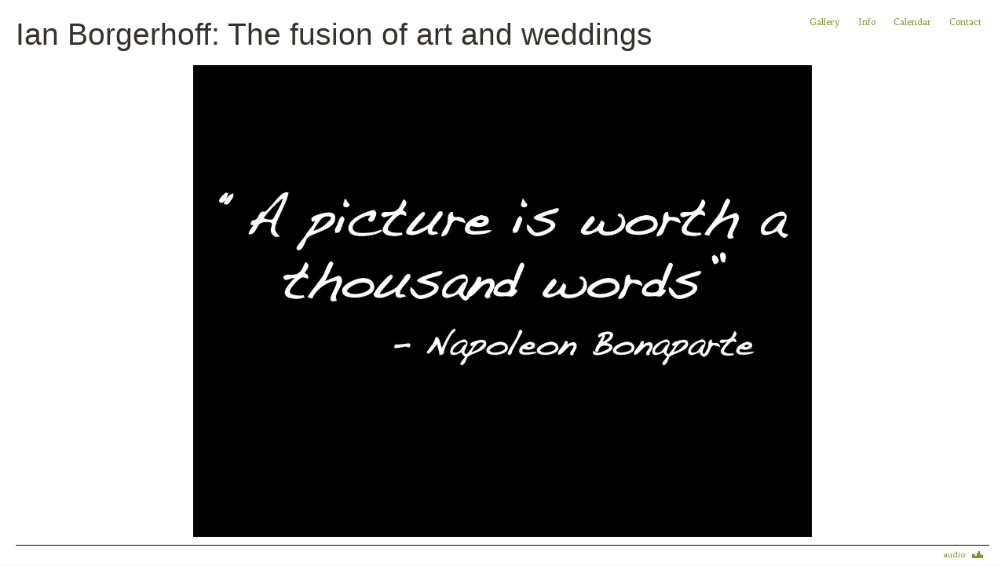

--- FILE ---
content_type: application/javascript
request_url: http://ianbphotography.com/javascripts/rubix_script.js
body_size: 18258
content:
/* Author: Eric Bjella, BIG Folio Inc.

*/

var curPath = '';
var rootTitle;
var serverPaths = document.URL.split("/");
var serverPath = "";
for (var i=0; i<serverPaths.length; i++) {
	if (serverPaths[i].indexOf(".php") > -1) {
		break;
	} else {
		serverPath += serverPaths[i]+"/";
	}
}
 //
var curThumbSet = 0;

var body_color;
var app_color;
var app_border_color;
var page_color;
var title_color;
var text_color;
var custom_color_1;
var custom_color_2;
var custom_color_3;
var easeTransition = "ease";
var snapTransition = "snap";

var authGals = new Array();

var rubixCart = new Array();
var rubixLB = new Array();

$(document).ready(function(){

	// handle viewport initil scale based on window width
	if (!$.support.transition) {
	    $.fn.transition = $.fn.animate;
		easeTransition = "easeInOutExpo";
		snapTransition = "easeOutExpo";
	}

	// disable right click
	$(this).bind("contextmenu", function(e) {
        // e.preventDefault();
    });

	// assign settings
	body_color         = $("#body_color").css('color');
	app_color          = $("#app_color").css('color');
	app_border_color   = $("#app_border_color").css('color');
	page_color         = $("#page_color").css('color');
	title_color    	   = $("#title_color").css('color');
	text_color         = $("#text_color").css('color');
	custom_color_1     = $("#custom_color_1").css('color');
	custom_color_2     = $("#custom_color_2").css('color');
	custom_color_3     = $("#custom_color_3").css('color');

	adjustFontSize("#menu", nav_font_mod);

	handleRedirects();

	rootTitle = $.address.title();
	$.address.change(function(event) {
		//alert(event.value);
	    handleContent(event.value);
		$.address.tracker();
    });
	adjustFontSize("#logo", title_font_mod);
	if (music_files.length > 0) {
		handleAudio($.address.value());
	}

	$("ul.topnav li.menuItem").hover(
	  function () {
		if ($("#menu").hasClass("menu_horizontal") && !$("html").hasClass("rubixMobile")) {
	    	showSubMenu($(this).find("ul.subnav"));
		}
	  },
	  function () {
		if ($("#menu").hasClass("menu_horizontal") && !$("html").hasClass("rubixMobile")) {
	    	hideSubMenu($(this).find("ul.subnav"));
		}
	  }
	);
	$("ul.topnav li.menuItem").bind("vclick", function() {
		if ($("html").hasClass("rubixMobile") || $("#menu").hasClass("menu_vertical")) {
			showSubMenu($(this).find("ul.subnav"));
		}
	});
	if ($("html").hasClass("touch")) {
		$("#container").bind("vclick", function() {
			showSubMenu(); // hides all
		});
	}


	var passBox = "";
		passBox += '<div id="BFPasswordBox">';
		passBox += '<div class="closeBtn">';
		passBox += '<canvas id="passwordCloseBtn">';
		passBox += '</canvas>';
		passBox += '</div>'
		passBox += '<div class="msg">Enter the password for this gallery.</div>';
		passBox += '<br>';
		passBox += '<form action="javascript:validateGallery();" name="galleryValidator">';
		passBox += '<input type="password" name="galPass" id="bfGalPass" class="bfFormInput"/>';
		passBox += '<input type="submit" id="bfGalPassSumbit" />';
		passBox += '</form>';
		passBox += '</div>';
	$('body').append(passBox);
	drawX("passwordCloseBtn", 12, 12, 2, $("#custom_color_1").css("color"), 2, "x");
	$("#BFPasswordBox").find(".closeBtn").click(function() {
		$(this).parent().hide();
	});

	// slideshow btn
	//drawPause("slideshowIcon", 12, 16, 2, $("#custom_color_1").css("color"), "||");
	$("#slideshowBtn").click(function() {
		toggleSlideshow();
	});
	$("#thumbnailsBtn").click(function() {
		toggleThumbs();
	});

	//
	// fullscreen btn
	if (document.documentElement.requestFullScreen || document.documentElement.mozRequestFullScreen || document.documentElement.webkitRequestFullScreen) {
		$("#fullscreenIcon").show();
		function launchFullScreen(element) {
		  if(element.requestFullScreen) {
		    element.requestFullScreen();
		  } else if(element.mozRequestFullScreen) {
		    element.mozRequestFullScreen();
		  } else if(element.webkitRequestFullScreen) {
		    element.webkitRequestFullScreen();
		  }
		}
		function cancelFullScreen() {
		  if(document.cancelFullScreen) {
		    document.cancelFullScreen();
		  } else if(document.mozCancelFullScreen) {
		    document.mozCancelFullScreen();
		  } else if(document.webkitCancelFullScreen) {
		    document.webkitCancelFullScreen();
		  }
		}
		$("#fullscreenIcon").click(function() {
			if ($("html").hasClass("fullScreenActive")) {
				log("exit full screen");
				$("html").removeClass("fullScreenActive");
				$("#fullscreenIcon div:first-child").html("fullscreen");
				cancelFullScreen(document.documentElement);
			} else {
				log("enter full screen");
				$("html").addClass("fullScreenActive");
				$("#fullscreenIcon div:first-child").html("normal");
				launchFullScreen(document.documentElement);
			}
		});
	}

	//
	// loading icon
	var sqw = 5;
	var sqh = 5;
	var radius = 2;

	var loadingIconWidth = $("#loadingIcon").width()/2 - radius;
	var loadingIconHeight = $("#loadingIcon").height()/2 - radius;
	var angles = new Array(Math.PI/2, 3*Math.PI/4, Math.PI, -3*Math.PI/4, -Math.PI/2, -Math.PI/4, 0, Math.PI/4);

 	for (var i=0; i<angles.length; i++) {
		var canvas = document.getElementById("square"+i);
		if (canvas.getContext){
	   	    var context = canvas.getContext("2d");
		    var centerX = loadingIconWidth + radius + loadingIconWidth * Math.cos(angles[i]);
		    var centerY = loadingIconHeight + radius + loadingIconHeight * Math.sin(angles[i]);

		    context.beginPath();
		    context.arc(centerX, centerY, radius, 0, 2 * Math.PI, false);
		    context.fillStyle = custom_color_1;
		    context.fill();
		}
	}

	//$("#bfGalPassSumbit").click(validateGallery);

	$(window).resize();
	if (container_opacity != 1 && container_opacity != 0 && !$("html").hasClass("rubixMobile")) {
		$("#container").transify({opacityOrig:container_opacity});
	}
	$("#container").transition({
		opacity:1
	}, 400, easeTransition);

	handleSubMenuWidth();

	//
	// get cart from cookie
	//document.cookie="rubixCart=";
	var rubixCartTotal = 0;
	if (readCookie("rubixCart") != null) {
		rubixCart = JSON.parse(readCookie("rubixCart"));
	}
	/*
	var regexp = new RegExp("(?:^rubixCart|;\s*rubixCart)=(.*?)(?:;|$)", "g");
	var result = regexp.exec(document.cookie);
	if (result != null && result[1] != "") {
		log("rubixCart: "+result[1]);
		rubixCart = JSON.parse(result[1]);
	}
	*/
	updateCartIcon();
	$("#cartIcon").click(showCart);
	$("#rubixCart .closeBtn").click(function() {
		$("#rubixCart").hide();
	});
	$("#rubixCart a.checkout-btn").click(function() {
		$.ajax({
	        type:'POST',
	        url:'rubix_checkout.php',
	        data: JSON.stringify(rubixCart),
			contentType: "application/json; charset=utf-8",
			success: function(data){
               	log('data: '+data);
				data = JSON.parse(data);
				$("#rubixCheckout iframe").attr("src", data.url.split("http://").join("https://"));
				$("#rubixCheckout").show();
				$("#rubixCheckout").transition({
					opacity:1
				}, 600, easeTransition);
            },
            error: function(e){
               log(e.message);
            }
		});
	});
	$("#rubixCheckout .closeBtn").click(function() {
		$("#rubixCheckout").transition({
			opacity:0
		}, 600, easeTransition, function() {
			$("#rubixCheckout").hide();
			$("#rubixCheckout iframe").attr("src", "");
		});
	});

	//
	// get lightbox from cookie
	if (readCookie("rubixLB") != null) {
		rubixLB = JSON.parse(readCookie("rubixLB"));
		$("#lightboxIcon").show();
		$(".lightboxItem").show();
	}
	$("#lightboxIcon").click(function() {
		document.location = "#/images/lightbox//";
	})
});

function readCookie(name) {
  var nameEQ = name + "=";
  var ca = document.cookie.split(';');
  for(var i=0;i < ca.length;i++) {
    var c = ca[i];
    while (c.charAt(0)==' ') c = c.substring(1,c.length);
    if (c.indexOf(nameEQ) == 0) return c.substring(nameEQ.length,c.length);
  }
  return null;
}

/* menu funcitons */
$(function() {
	$("#mobileMenuToggle").bind("vclick", function() {
		if ($("#menu").hasClass("showing")) {
			closeMobileMenu();
		} else {
			openeMobileMenu();
		}
	});
});

function showCart() {
	if (slideshow_on) {
		toggleSlideshow();
	}
	$("#rubixCart").show();
	$("#rubixCart .antiscroll-wrap").empty();
	$("#rubixCart .antiscroll-wrap").html("<div class='antiscroll-inner'><div class='cart'></div></div>");
	if (rubixCart.length == 0) {
		$("#rubixCart .cart").html("Your cart is currently empty.");
	} else {
		var subTotal = 0;
		for (var i=0; i<rubixCart.length; i++) {
			if (rubixCart[i].data != "") {
				var productData = JSON.parse(rubixCart[i].data);
				$("#rubixCartItem").clone().appendTo($("#rubixCart .cart")).attr("id", "item"+i);
				if (rubixCart[i].thumb_file != undefined) {
					$("#item"+i).find(".thumb").html("<img src='"+rubixCart[i].thumb_file+"'>");
				}
				$("#item"+i).find(".name").html(productData.name);
				$("#item"+i).find(".descr").html(productData.description);
				$("#item"+i).find(".price").html("$"+Number(productData.price).formatMoney(2, '.', ','));
				$("#item"+i).find(".quant input").val(rubixCart[i].quantity);
			}
		}
	}
	function updateSubTotal() {
		var subTotal = 0;
		for (var i=0; i<rubixCart.length; i++) {
			if (rubixCart[i].data != "") {
				var productData = JSON.parse(rubixCart[i].data);
				subTotal += Number(productData.price) * rubixCart[i].quantity;
			}
		}
		/*
		if (subTotal.toString().indexOf(".") > -1) {
			subTotal = "$" + subTotal.toString() + "0";
		} else {
			subTotal = "$" + subTotal.toString() + ".00";
		}
		*/
		subTotal = (subTotal).formatMoney(2, '.', ',');
		$("#rubixCart .subTotal").html("$"+subTotal);
	}
	updateSubTotal();
	//
	// functionality
	$(".item").find(".quant input").click(function() {
		$(this).select();
	});
	$(".item").find(".quant input").change(function() {
		var item = $(this).parent().parent();
		var i = item.index();
		log("rubixCart item num: "+i);
		$(this).val($(this).val().replace(/[A-Za-z$-]/g, ""));
		if ($(this).val() == 0) {
			rubixCart.splice(i,1);
			item.fadeOut("fast",function(){
				item.remove();
				$("#rubixCart .antiscroll-wrap").antiscroll({x:false});
				if (rubixCart.length == 0) {
					$("#rubixCart .cart").html("Your cart is currently empty.");
				}
			});
		} else {
			rubixCart[i].quantity = $(this).val();
		}
		document.cookie="rubixCart="+JSON.stringify(rubixCart);
		updateCartIcon();
		updateSubTotal();
	});
	$(".item").find(".closeBtn").click(function() {
		var item = $(this).parent();
		var i = item.index();
		log("rubixCart item num: "+i);

		rubixCart.splice(i,1);
		item.fadeOut("fast",function(){
			item.remove();
			$("#rubixCart .antiscroll-wrap").antiscroll({x:false});
			if (rubixCart.length == 0) {
				$("#rubixCart .cart").html("Your cart is currently empty.");
			}
		});

		document.cookie="rubixCart="+JSON.stringify(rubixCart);
		updateCartIcon();
		updateSubTotal();
	});
	$("#rubixCart .antiscroll-wrap").antiscroll({x:false});
}

function updateCart(item) {
	log("updateCart: "+item);
	var itemFound = false;
	for (var i=0; i<rubixCart.length; i++) {
		if (rubixCart[i].data == item.data && rubixCart[i].image_id == item.image_id) {
			rubixCart[i].quantity += item.quantity;
			itemFound = true;
		}
	}
	if (!itemFound) {
		rubixCart.push(item);
	}
	$("#rubixCartNotifications").html("+ "+JSON.parse(item.data).name);
	$("#rubixCartNotifications").show();
	$("#rubixCartNotifications").css("marginTop", -$("#rubixCartNotifications").height()-10);
	log('$("#rubixCartNotifications").css("marginTop)": '+$("#rubixCartNotifications").css("marginTop"));
	$("#rubixCartNotifications").transition({
		y: -10,
		scale: 1
	}, 10, function() {
		$("#rubixCartNotifications").transition({
			opacity: 1,
			y: 0
		}, 500, easeTransition, function() {
			$("#rubixCartNotifications").transition({
				delay:1500,
				y: 10,
				scale: .5,
				opacity: 0
			}, 500, easeTransition, function() {
				$("#rubixCartNotifications").hide();
			});
		});
	});

   	document.cookie="rubixCart="+JSON.stringify(rubixCart);
	$(".products_menu").hide();
	updateCartIcon();
	$("#rubixCartNotifications").html("+ "+JSON.parse(item.data).name);
	$("#rubixCartNotifications").show();

	$("#rubixCartNotifications").css("marginTop", -$("#rubixCartNotifications").height()-20);
	$("#rubixCartNotifications").transition({
		y: -10,
		scale: 1
	}, 0, function() {
		$("#rubixCartNotifications").transition({
			opacity: 1,
			y: 0
		}, 500, easeTransition, function() {
			$("#rubixCartNotifications").transition({
				delay:1500,
				y: 10,
				scale: .5,
				opacity: 0
			}, 500, easeTransition, function() {
				$("#rubixCartNotifications").hide();
			});
		});
	});

   	document.cookie="rubixCart="+JSON.stringify(rubixCart);
	$(".products_menu").hide();
	updateCartIcon();
}

function updateCartIcon() {
	var rubixCartTotal = 0;
	for (var i=0; i<rubixCart.length; i++) {
		if (rubixCart[i].data == undefined || rubixCart[i].data == "") {
			rubixCart.splice(i,1);
		} else {
			rubixCartTotal += Number(rubixCart[i].quantity);
		}
	}
	if (rubixCart.length > 0) {
		$("#cartIcon").show();
	} else {
		$("#cartIcon").hide();
	}
	$("#cartIcon .cartText").html("cart ("+rubixCartTotal+")");
	$("#cartIcon").addClass("highlight");
	setTimeout(function() {
		$("#cartIcon").removeClass("highlight");
	}, 500);
	setTimeout(function() {
		$("#cartIcon").addClass("highlight");
	}, 1000);
	setTimeout(function() {
		$("#cartIcon").removeClass("highlight");
	}, 1500);
}

function updateLightbox(file) {
	var ind = rubixLB.indexOf(file);
	if (ind > -1) {
		rubixLB.splice(ind,1);
	} else {
		rubixLB.push(file);
	}
	document.cookie="rubixLB="+JSON.stringify(rubixLB);//+"; path=/; expires="+expires.toGMTString();
	log(JSON.stringify(rubixLB));
	if (rubixLB.length > 0) {
		$("#lightboxIcon").show();
		$(".lightboxItem").show();
	} else {
		$("#lightboxIcon").hide();
		$(".lightboxItem").hide();
	}
}

function closeMobileMenu() {
	if ($("html").hasClass("rubixMobile")) {
		$("#menu").removeClass("showing");
		$("#menu").height($("#menu").height());
		$("#menu").transition({
			"height":0
		}, 400, easeTransition, function() {window.scrollTo(0,0);});
	}
}
function openeMobileMenu() {
	$("ul.subnav").each(function() {
		$(this).height($(this).attr("data-endHeight"));
	});
	$("ul.subnav").css("opacity", 1);
	$("ul.subnav").css("marginLeft", 0);
	$("#menu").addClass("showing");
	$("#menu").css("height","auto");
	var menuHeight = $("#menu").height();
	$("#menu").css("height",0);
	$("#menu").transition({
		"height":menuHeight
	}, 400, easeTransition);
}
function handleSubMenuWidth() {
	// make submenus the right width
	$("ul.subnav").each(function(index, value) {
		$(this).attr('data-endHeight', $(this).height());
		$(this).height(0);
		//$(this).css("marginLeft", ($(this).parent().width() - ($(this).width()+$(this).getNum("paddingLeft")*2)) / 2);
	});
	$("ul.subnav").css("opacity", 0);
}

function showSubMenu(sub) {
	sub.parent().addClass("hovering");
	sub.show();
	if (!$("html").hasClass("rubixMobile") && $("#menu").hasClass("menu_horizontal")) {
		sub.css("marginLeft", (sub.parent().width() - (sub.width()+sub.getNum("paddingLeft")*2)) / 2);
	}
	if (sub.find("li").length > 0) {
		sub.stop().transition({
			"opacity":1,
			"height":sub.attr("data-endHeight")
		}, 400, easeTransition);
	}
	//
	$("ul.subnav").each(function() {
		if (sub.attr("id") != $(this).attr("id")) {
			hideSubMenu($(this));
		}
	});
}

function hideSubMenu(sub) {
	//log("hideSubMenu: "+sub.attr("id"));
	if ($("html").hasClass("rubixMobile")) { return; }
	sub.stop().transition({
		"opacity":0,
		"height":0
	}, 200, easeTransition, function() {
		//sub.hide();
		sub.parent().removeClass("hovering");
	});
}

function hideAllSubMenus() {
	$("ul.subnav").each(function() {
		hideSubMenu($(this));
	});
}

function handleMenuSelection(paths) {
	var itemName = paths[1];
	var subItemName = paths[2];
	var itemFound = false;
	$("a.toplink").each(function(index, value) {
		var t = $(this).text();
		if (itemName == makeNiceURL(t)) {
			itemFound = true;
			$(this).addClass('selected');

		} else {
			$(this).removeClass('selected');

		}
	});
	if (!itemFound) {
		itemName = paths[2];
		subItemName = paths[3];
		$("a.toplink").each(function(index, value) {
			var t = $(this).text();
			if (itemName == makeNiceURL(t)) {
				itemFound = true;
				$(this).addClass('selected');
			}
		});
	}
	if (!itemFound && paths[1] != 'home' && paths[1] != undefined && paths[1] != "") {
		$("#infoItem").find("a.toplink").addClass('selected');
	}
	if (menu_position != "top") {
		showSubMenu($("a.toplink.selected").parent().find("ul.subnav"));
	}
	$("ul.subnav").each(function() {
		$(this).find("a.sublink").each(function() {
			var t = $(this).text();
			if (subItemName == makeNiceURL(t)) {
				$(this).addClass('selected');
			} else {
				$(this).removeClass('selected');
			}
		});
	});
}

function handleRedirects() {
	$("a.redirect").unbind("click");
	$("a.redirect").click(function() {
		//alert('redirect!');
		if ($(this).attr("href").substr(0,1) == "#") {
			window.location = $(this).attr("href");
		} else {
			window.open($(this).attr("href"), redirect_target);
		}
		autoPauseAudio();
		return false;
	});
}
/* end menu functions */

function checkProtectedCat(galIDs, galNames, catURL) {
	gid = galIDs;
	$("#BFPasswordBox").show();
	$("#BFPasswordBox").attr("data-gals", galNames);
	$("#BFPasswordBox").attr("data-catURL", catURL);
}

function validateGallery() {
	var pass = $("#bfGalPass").val();
	if (gid.toString().indexOf(",") > -1) {
		gids = gid.split(",");
		var num = 0;
		function checkGalPass() {
			$.ajax({
		         type: 'POST',
		         url:'inc/fgallery_auth.php',
		         data: ({'gid':gid,'password':pass})
		       }).done(function( msg ) {
			  	log( "correctpassword?: "+msg);
				//
				// if no duplicates (0) then remove the file
				if (msg.substr(0,14) == 'result=SUCCESS') {
					var galNames = $("#BFPasswordBox").attr("data-gals").split(",");
					var gal = galNames[num];
					authGals.push(gids[num]);
					window.location = "#!/"+$("#BFPasswordBox").attr("data-catURL")+gal+"/1";
				} else {
					num++;
					if (num < gids.length) {
						gid = gids[num];
						checkGalPass();
					} else {
						alert('Incorrect password.');
					}
				}
			});
		}
		gid = gids[0];
		checkGalPass();
	} else {
		$.ajax({
	         type: 'POST',
	         url:'inc/fgallery_auth.php',
	         data: ({'gid':gid,'password':pass})
	       }).done(function( msg ) {
			//
			// if no duplicates (0) then remove the file
			if (msg.substr(0,14) == 'result=SUCCESS') {
				$("#BFPasswordBox").hide();
		        $("#mainGalleryHolder").css("opacity", 1);
				$("#slideshowBtn").show();
				$("#thumbnailsBtn").show();
				$("#galleryNavArrows").show();
				$("#thumbsContainer").css("opacity",1);
				if (slideshow_on) {
					doSlideshow();
				}
			} else {
				alert('Incorrect password.');
			}
		});
	}
}

$(window).load(function(){
	// handle texture
	if (texture_file_name != "") {
		$('#textureLoader').backgrounder({element : 'body'}); //{element : 'body'}
	}
	$(window).resize();
});

function handleContent(v) {
	//
	hideLoadBar();
	clearTimeout(introInterval);
	pauseSlideshow();
	//
	metaTitle = undefined;
	//
	$("#BFPasswordBox").hide();
	//
	if ($("#audioPlayer").hasClass("autoPaused") && (music_files.length > 0)) {
		$("#audioPlayer").removeClass('autoPaused');
		$("#audioIcon").show();
		toggleAudio();
	}
	//
	if (v.substr(0,4) == '/%21') {
		v = v.substr(4);
	}
	log('v: '+v);
	var paths = v.split('/');
	//
	if (paths[4] != undefined && (paths[1] == makeNiceURL(portfolio_menu_label) || paths[1] == makeNiceURL(proofing_menu_label))) {
		$("#slideshowBtn").show();
		if (!$("html").hasClass("rubixMobile") && thumbnail_mode != "none") {
			$("#thumbnailsBtn").show();
		}
	} else {
		$("#slideshowBtn").hide();
		$("#thumbnailsBtn").hide();
	}
	//
	document.ontouchmove = function(e){  };
	//
	if (serverPath.indexOf("_escaped_fragment_") > -1) { handleResize(); serverPath=serverPath.split("_escaped_fragment_").join(""); return }; // don't use ajax to load content if _escaped_fragment_ is defined
	//
	if (v == '/' || v == '' || paths[1] == 'home') {
			$("#main").stop().transition({
				opacity:0
			}, 400, easeTransition, loadHome);
			closeMobileMenu();
			$("#fullscreenGalleryHolder").stop().transition({
				opacity:0
			}, 400, easeTransition, function() {
				$("#fullscreenGalleryHolder").empty();
				$("#fullscreenGalleryHolder").css("opacity",1);
			});
			$("#menuBar").unbind('mouseenter mouseleave');
			handleAutoHide("show");
	} else if (paths[1] == makeNiceURL(portfolio_menu_label) || paths[1] == makeNiceURL(proofing_menu_label)) {
		//
		if (paths[3] != undefined) {
			var lastPaths = curPath.split('/');
			if (lastPaths[2] == paths[2] && lastPaths[3] == paths[3]) {
				loadGalleryImage(paths);
			} else {
				// force starting at 1 for scrolling galleries
				if ((gallery_mode == "horizontal" || gallery_mode == "vertical") && Number(paths[4]) > 1) {
					window.location = "#/"+paths[1]+"/"+paths[2]+"/"+paths[3]+"/1";
					return;
				}
				$("#main").stop().transition({
					opacity:0
				}, 400, easeTransition, function() {
					loadGallery(paths)
				});
				$("#fullscreenGalleryHolder").stop().transition({
					opacity:0
				}, 400, easeTransition, function() {
					$("#fullscreenGalleryHolder").empty();
					$("#fullscreenGalleryHolder").css("opacity",1);
				});
				closeMobileMenu();
			}
		} else if (paths[1] != undefined) {
			//
			// load category page
			$("#main").stop().transition({
				opacity:0
			}, 400, easeTransition, function() {
				loadCategory(paths)
			});
			$("#fullscreenGalleryHolder").stop().transition({
				opacity:0
			}, 400, easeTransition, function() {
				$("#fullscreenGalleryHolder").empty();
				$("#fullscreenGalleryHolder").css("opacity",1);
			});
			$("#menuBar").unbind('mouseenter mouseleave');
			handleAutoHide("show");
			closeMobileMenu();
			//
		}
	} else if (paths[1] == makeNiceURL(pages_menu_label)){
		if (paths[2] != undefined) {
			$("#main").stop().transition({
				opacity:0
			}, 400, easeTransition, function() {
				loadPage(paths)
			});
			$("#fullscreenGalleryHolder").stop().transition({
				opacity:0
			}, 400, easeTransition, function() {
				$("#fullscreenGalleryHolder").empty();
				$("#fullscreenGalleryHolder").css("opacity",1);
			});
			$("#menuBar").unbind('mouseenter mouseleave');
			handleAutoHide("show");
			closeMobileMenu();
		}
	} else {
		$("#main").stop().transition({
			opacity:0
		}, 400, easeTransition, function() {
			loadContact(paths)
		});
		$("#fullscreenGalleryHolder").stop().transition({
			opacity:0
		}, 400, easeTransition, function() {
			$("#fullscreenGalleryHolder").empty();
			$("#fullscreenGalleryHolder").css("opacity",1);
		});
		$("#menuBar").unbind('mouseenter mouseleave');
		handleAutoHide("show");
		closeMobileMenu();
	}
	//
	curPath = v;
	//
	handleMenuSelection(paths);
}

function loadHome() {

	showLoadBar();
	clearThumbs();
	$("#menuBar").unbind('mouseenter mouseleave');

	$.address.title(rootTitle);

	var homeURL = "rubix_home.php";
	if (intro_video != '') {
		homeURL = "rubix_home_video.php";
	}
	$.ajax({
	   type: "GET",
		url: homeURL,
		success: function(content) {
			//
			var html = content;
			$("#main").html(html);
			//
			if (intro_video != '') {
				//
				hideLoadBar();
				var ext = intro_video.substr(intro_video.length-3);
				log('INTRO VIDEO: '+serverPath+"extra/"+intro_video);
				handleResize();
				handleVideoFunctionality(intro_video);
				//
			} else {
				//doHomeSlideshow();
				//
				var preloadArr = new Array();
				var initCall = true;
				function preloadHomeImages(n) {
					if (/MSIE (\d+\.\d+);/.test(navigator.userAgent)){ //test for MSIE x.x;
					 	ieversion=new Number(RegExp.$1);
					}
					if (navigator.userAgent.indexOf("MSIE") > -1 && ieversion < 10  && initCall) {
						initCall = false;
						doHomeSlideshow();
						return;
					}
					var preloadImg = new Image();
					if ((n >= 2 || n >= intro_images.length-1) && initCall && $.address.title()==rootTitle) {
						initCall = false;
						doHomeSlideshow();
					}
					var ieversion = 0;

					preloadImg.addEventListener('load', function() {
						preloadArr[n] = true;
						n++;
						if (n >= intro_images.length) {
							n = 0;
						}
						if (preloadArr[n] == undefined) {
							preloadHomeImages(n);
						}
					}, false);
					//}
					var path = getPath() + intro_images[n];
					log("preload homeImage: "+path+", "+n+", "+intro_images.length);
					preloadImg.src = path;
				}
				preloadHomeImages(0);
			}
			//
			$("#main").transition({
				opacity:1
			}, 400, easeTransition);
			//
			handleResize();
		}
	});
}

function handleVideoFunctionality(videoFile) {
	$("#videoControls .stop").click(function() {
		stopVideo();
	});
	$("#videoControls .pauseBtn").click(function() {
		toggleVideo();
	});
	$("#videoControls .playBtn").click(function() {
		toggleVideo();
	});
	$("#videoPlayer").jPlayer( {
	    ready: function () {
	      $(this).jPlayer("setMedia", {
	        m4v: serverPath+"extra/"+videoFile
	      }).jPlayer("play");
	    },
		ended: function() {

	  	},
	    supplied: 'm4v',
	    swfPath: "javascripts/",
		solution: 'html,flash',
		preload: "auto",
		cssSelectorAncestor: '#videoControls',
		cssSelector: {
		  seekBar: '.jp-seek-bar',
		  playBar: '.jp-play-bar'
		 }
	});
	$("#videoControls .pauseBtn").show();
	$("#videoControls .playBtn").hide();
	autoPauseAudio();
}
function stopVideo() {
	$("#videoControls").addClass("paused");
	$("#videoControls .pause").hide();
	$("#videoControls .play").show();
	$("#videoPlayer").jPlayer('stop');
}
function toggleVideo() {
	if ($("#videoControls").hasClass("paused")) {
		$("#videoControls").removeClass("paused");
		$("#videoControls .pauseBtn").show();
		$("#videoControls .playBtn").hide();
		$("#videoPlayer").jPlayer('play');
	} else {
		$("#videoControls").addClass("paused");
		$("#videoControls .pauseBtn").hide();
		$("#videoControls .playBtn").show();
		$("#videoPlayer").jPlayer('pause');
	}
}

function doHomeSlideshow() {
	//
	var lastIntroImage = curIntroImage;
	curIntroImage++;
	if (curIntroImage >= intro_images.length) {
		curIntroImage = 0;
	}
	var imgFile = intro_images[curIntroImage];
	var introImage  = '<div class="homeImageHolder">';
		introImage += '<img src="'+imgFile+'" alt="" class="galleryImage homeImage" id="homeImage'+curIntroImage+'" style="opacity:0;"/>';
		introImage += '</div>';
	//
	var curID = "homeImage"+curIntroImage;
	// && !$("html").hasClass("rubixMobile")
	if (gallery_mode == "fullscreen") {
		$("#fullscreenGalleryHolder").append(introImage);
	} else {
		$("#mainHomeHolder").append(introImage);
	}
	var imageDoneLoading = false;
	$("#homeImage"+curIntroImage).load(function(){
		if (imageDoneLoading) {
			return;
		}
		imageDoneLoading = true;
		$("#homeImage"+curIntroImage).attr("data-nativewh", $("#homeImage"+curIntroImage).width() + "x" + $("#homeImage"+curIntroImage).height());
		handleIntroTransition(curID);
	});

	if($("#homeImage"+curIntroImage)[0].complete){
		if (imageDoneLoading) {
			return;
		}
		imageDoneLoading = true;
		$("#homeImage"+curIntroImage).attr("data-nativewh", $("#homeImage"+curIntroImage).width() + "x" + $("#homeImage"+curIntroImage).height());
		handleIntroTransition(curID);
	}

	function handleIntroTransition(cur_ID) {
		if (curPath != '/' && curPath != '' && curPath != '/home/') {
			$("#homeImage"+curIntroImage).remove();
			return;
		} // we're no longer at home
		//
		hideLoadBar();
		handleGalleryStyles();
		//
		$("#homeImage"+curIntroImage).show();
		$("#homeImage"+curIntroImage).transition({
			"opacity":1
		}, 800, easeTransition, function() {

		});
		if (intro_images.length > 1) {
			introInterval = setTimeout(doHomeSlideshow, slideshow_speed * 1000 + 800);
		}
		//
		if (intro_images.length > 1 && $("#homeImage"+lastIntroImage).length > 0) {
			$("#homeImage"+lastIntroImage).transition({
				"opacity":0
			}, 800, easeTransition, function() {
				$("#homeImage"+lastIntroImage).parent().remove();
			});
		}
		$(".homeImage").each(function() {
			if ($(this).attr("id") != cur_ID) {
				$(this).transition({
					"opacity":0
				}, 400, easeTransition);
			}
		});
		//
	}
	handleResize();
}

function loadCategory(paths) {
	$(document).unbind('keydown');
	clearThumbs();

	var path = makeNiceURL(paths[1]) + '/' + makeNiceURL(paths[2]);
	$.ajax({
	   type: "GET",
		url: "rubix_category.php?path="+path,
		success: function(content) {
			var html = content;
			$("#main").html(html);
			adjustFontSize(".galLabel", page_font_mod);
			handleCategoryFunctionality();
			handlePageStyles();
			handleCategoryStyles();
			//adjustFontSize("h1", page_font_mod);
			$("#main").fadeTo('fast', 1);
		}
	});
}

function handleCategoryFunctionality() {
	//handleCategoryStyles();
	//$(".portfolioThumb").hide();
	$(".portfolioThumb").each(function() {
		$(this).addClass('loading');
		$(this).load(function(){
			if (!$(this).hasClass('loading')) {
				return;
			}
			$(this).removeClass('loading');
			//$(this).show();
			positionCatThumb($(this));
		});
		if($(this)[0].complete){
			if (!$(this).hasClass('loading')) {
				return;
			}
			$(this).removeClass('loading');
			//$(this).show();
			positionCatThumb($(this));
		}
	});
	$(".portfolio .gal").hover(function() {
		$(this).find(".galleryThumb").transition({
			opacity:.5
		}, 400, easeTransition);
		$(this).find(".galLabel").transition({
			opacity:1
		}, 400, easeTransition);
	}, function() {
		$(this).find(".galleryThumb").transition({
			opacity:1
		}, 400, easeTransition);
		$(this).find(".galLabel").transition({
			opacity:0
		}, 400, easeTransition);
	});

	$(".portfolio").attr("data-thumbWidth", $(".portfolio .galleryThumb").width());
	$(".portfolio").attr("data-thumbHeight", $(".portfolio .galleryThumb").height());
}

function positionCatThumb(thm) {
	var pWidth = thm.parent().parent().width();
	var pHeight = thm.parent().parent().height();
	thm.css("maxWidth", pWidth);
	if (thm.height() < pHeight) { //&& pHeight > pWidth * 2/3
		thm.css("maxWidth", "");
		thm.css("maxHeight", pHeight);
		if (thm.width() < pWidth) {
			thm.css("maxWidth", pWidth);
			thm.css("maxHeight", "");
		}
	}
	var lMargin = (pWidth - thm.width()) / 2;
	var tMargin = (pHeight - thm.height()) / 2;
	thm.parent().css("marginLeft", lMargin);
	thm.parent().css("marginTop", tMargin);
}

function handleCategoryStyles() {
	var tnw = $(".portfolio").attr("data-thumbWidth");
	var tnh = $(".portfolio").attr("data-thumbHeight");
	var pad = $(".portfolio .gal").getNum("paddingLeft") + $(".portfolio .gal").getNum("marginLeft");
	if ($(".portfolio").parent().width() - 2 * pad - 2 < tnw) {
		$(".portfolio .galleryThumb, .portfolio .galLabel").width($(".portfolio").parent().width() - 2 * pad - 2);
		$(".portfolio .galleryThumb").height(tnh * $(".portfolio .galleryThumb").width()/tnw);
	} else {
		$(".portfolio .galleryThumb, .portfolio .galLabel").width(tnw);
		$(".portfolio .galleryThumb").height(tnh);
	}
	$(".galLabel").each(function() {
		$(this).css("marginTop", -Math.ceil(($(".portfolio .galleryThumb").height()+$(this).height())/2));
		$(this).css("marginBottom", Math.ceil(($(".portfolio .galleryThumb").height()-$(this).height())/2));
	});
	//$(".portfolio .gal").width($(".portfolio .galThumb").width());
	$(".portfolioThumb").each(function() {
		positionCatThumb($(this));
	});
	//
	var numCols = Math.floor($(".portfolio").parent().width()/($(".portfolio .galleryThumb").width() + 2 * pad + 2));
	if (numCols <= 0) { numCols = 1; }
	if (numCols > $(".portfolio .galleryThumb").length) { numCols = $(".portfolio .galleryThumb").length; }
	$(".portfolio").width(numCols * ($(".portfolio .galleryThumb").width() + 2 * pad + 2));
}


function loadGallery(paths) {
	//
	if (auto_start_slideshow) {
		$("#slideshowIcon").html('<i class="fa fa-pause"></i>');
		//drawPause("slideshowIcon", 12, 16, 2, $("#custom_color_1").css("color"), "||");
	} else {
		$("#slideshowIcon").html('<i class="fa fa-play"></i>');
		//drawPlay("slideshowIcon", 12, 16, 2, $("#custom_color_1").css("color"), "&#9658;");
	}
	if (paths[1] == makeNiceURL(proofing_menu_label)) {
		slideshow_on = false;
		$("#slideshowIcon").html('<i class="fa fa-play"></i>');
	}
	//
	showLoadBar();
	var path = makeNiceURL(paths[1]) + '/' + makeNiceURL(paths[2]) + '/' + makeNiceURL(paths[3]) + '/' + makeNiceURL(paths[4]);
	$.ajax({
	   type: "GET",
		url: "rubix_gallery.php?path="+path,
		success: function(content) {
			var html = content;
			$("#main").html(html);
			handleGalleryFunctionality(paths[2], paths[3], Number(paths[4]));
			handleResize();

			if ($("#metaTitle").length > 0) {
				$.address.title($("#metaTitle").attr("data-val"));
			} else {
				paths[2] = paths[2].split("-").join(" ");
				var cat = paths[2].charAt(0).toUpperCase() + paths[2].substr(1);
				paths[3] = paths[3].split("-").join(" ");
				var gal = paths[3].charAt(0).toUpperCase() + paths[3].substr(1);
				var sectionTitle = cat + ' :: ' + gal + ' :: ';
				$.address.title(sectionTitle + rootTitle);
			}

			if ((gallery_mode == "large" || gallery_mode == "fullscreen" || (gallery_mode == "masonry" && paths[4] != "")) && $(".lightboxGalleryImagesHolder").length == 0) {
				var imageDoneLoading = false;
				$("#currentGalleryImage").parent().hide();
				$("#currentGalleryImage").parent().css("opacity", 0); //hide();
				$("#currentGalleryImage").load(function(){
					if (imageDoneLoading) {
						return;
					}
					imageDoneLoading = true;
					if (auto_start_slideshow && $("#BFPasswordBox").css('display') == "none" && $("#galleryItems .imgItem").length > 1 && paths[1] != makeNiceURL(proofing_menu_label)) {
						slideshow_on = true;
						doSlideshow();
					}
					// && !$("html").hasClass("rubixMobile")
					if (gallery_mode == "fullscreen") {
						var galCap = $("#currentGalleryImage").parent().find(".galleryCaption");
						var lbBtn = $("#currentGalleryImage").parent().find(".lbAdd");
						var oldParent = $("#currentGalleryImage").parent();
						$("#fullscreenGalleryHolder").append("<div class='galleryImageHolder' style='opacity:0;'></div>");
						$("#currentGalleryImage").appendTo("#fullscreenGalleryHolder .galleryImageHolder:last-child");
						$("#currentGalleryImage").attr("data-nativewh", $("#currentGalleryImage").width() + "x" + $("#currentGalleryImage").height());
						galCap.appendTo("#mainGalleryHolder");
						lbBtn.appendTo(galCap);
						oldParent.remove();
					}
					$("#currentGalleryImage").parent().show();
					$("#currentGalleryImage").parent().transition({
						opacity:1
					}, 400, easeTransition);
					handleGalleryStyles();
					hideLoadBar();
				});

				if($("#currentGalleryImage")[0].complete){
					if (imageDoneLoading) {
						return;
					}
					imageDoneLoading = true;
					if (auto_start_slideshow && $("#BFPasswordBox").css('display') == "none" && $("#galleryItems .imgItem").length > 1 && paths[1] != makeNiceURL(proofing_menu_label)) {
						slideshow_on = true;
						doSlideshow();
					}
					// && !$("html").hasClass("rubixMobile")
					if (gallery_mode == "fullscreen") {
						var galCap = $("#currentGalleryImage").parent().find(".galleryCaption");
						var lbBtn = $("#currentGalleryImage").parent().find(".lbAdd");
						var oldParent = $("#currentGalleryImage").parent();
						$("#fullscreenGalleryHolder").append("<div class='galleryImageHolder' style='opacity:0;'></div>");
						$("#currentGalleryImage").appendTo("#fullscreenGalleryHolder .galleryImageHolder:last-child");
						$("#currentGalleryImage").attr("data-nativewh", $("#currentGalleryImage").width() + "x" + $("#currentGalleryImage").height());
						galCap.appendTo("#mainGalleryHolder");
						lbBtn.appendTo(galCap);
						oldParent.remove();
					}
					$("#currentGalleryImage").parent().show();
					$("#currentGalleryImage").parent().transition({
						opacity:1
					}, 400, easeTransition);
					handleGalleryStyles();
					hideLoadBar();
				}
			} // end gallery_mode == "large"
			else if ((gallery_mode == "horizontal" || gallery_mode == "vertical") && $(".lightboxGalleryImagesHolder").length == 0) {
				var loadCount = 0;
				//
				function loadGalleryImages(num) {
					var img = $(".galleryImage").eq(num);
					img.attr("src", img.attr("data-src"));
					img.removeAttr("data-src");
					img.load(function(){
						if ($(this).hasClass("loading")) {
							handleGalleryStyles();
							$(this).removeClass("loading"); // css3 transition
							//
							// fade in caption
							$(this).parent().find(".galleryCaption").transition({
								opacity:1
							}, 300, easeTransition);
							//
							// fade in thumbnail
							$(".thumbnail img").eq(num).transition({
								opacity:1
							}, 300, easeTransition);
							loadCount++;
							if (loadCount == 5 || (loadCount == $("#galleryItems .imgItem").length && $("#galleryItems .imgItem").length < 5)) {
								hideLoadBar();
								if (auto_start_slideshow && $("#BFPasswordBox").css('display') == "none" && $("#galleryItems .imgItem").length > 1 && paths[1] != makeNiceURL(proofing_menu_label)) {
									slideshow_on = true;
									doSlideshow();
								}
							}
							num++;
							if (num < $(".galleryImage").length) {
								loadGalleryImages(num);
							}
						}
					});
					if (img[0].complete){
						if (img.hasClass("loading")) {
							handleGalleryStyles();
							img.removeClass("loading"); // css3 transition
							//
							// fade in caption
							$(this).parent().find(".galleryCaption").transition({
								opacity:1
							}, 300, easeTransition);
							//
							// fade in thumbnail
							$(".thumbnail img").eq(num).transition({
								opacity:1
							}, 300, easeTransition);
							loadCount++;
							if (loadCount == 5 || (loadCount == $("#galleryItems .imgItem").length && $("#galleryItems .imgItem").length < 5)) {
								hideLoadBar();
								if (auto_start_slideshow && $("#BFPasswordBox").css('display') == "none" && paths[1] != makeNiceURL(proofing_menu_label)) {
									slideshow_on = true;
									doSlideshow();
								}
							}
							num++;
							if (num < $(".galleryImage").length) {
								loadGalleryImages(num);
							}
						}
					}
				}
				loadGalleryImages(0);
				//
			}

			if (gallery_mode == "masonry" || $(".lightboxGalleryImagesHolder").length > 0) {
				if (paths[4] == "") {
					$("#galleryNavArrows .galNavBtn").hide();
				} else {
					$(".masonryGalleryImagesHolder").css("opacity",0);
				}
				var numLoaded = 0;
				var numThumbs = $(".masonryThumb").length;
				//
				function checkThumbsLoaded() {
					if (numLoaded >= numThumbs) {
						$(".masonryGallery .galleryWrap").addClass("loaded");
						hideLoadBar();
						$(".masonryGalleryInner .galleryWrap").packery({
						  itemSelector: '.masonryGalleryImageHolder'
						});
						handleGalleryStyles();
					}
				}
				//setTimeout(function() {
					$(".masonryThumb").each(function(i,v) {
						$(this).load(function(){
							if ($(this).hasClass("loading")) {
								if ($(this).width() < $(".masonryGalleryImageHolder").width() && $(this).attr("data-nextSize") != $(this).attr("src")) {
									$(this).attr("src", $(this).attr("data-nextSize"));
								} else {
									$(this).removeClass("loading");
									numLoaded++;
									checkThumbsLoaded();
								}
							}
						});
						if($(this)[0].complete){
							if ($(this).hasClass("loading")) {
								if ($(this).width() < $(".masonryGalleryImageHolder").width() && $(this).attr("data-nextSize") != $(this).attr("src")) {
									$(this).attr("src", $(this).attr("data-nextSize"));
								} else {
									$(this).removeClass("loading");
									numLoaded++;
									checkThumbsLoaded();
								}
							}
						}
					});
				//}, 100);
			}
			//drawX("galleryCloseX", 24, 24, 2, $("#custom_color_1").css("color"), 2, "x");
			//
			$("#main").delay(500).transition({
				opacity:1
			}, 500, easeTransition);
		}
	});
}

function loadGalleryImage(paths) {
	moveThumbs(null, Number(paths[4]));
	if (gallery_mode == "horizontal" || gallery_mode == "vertical") {
		scrollGallery(Number(paths[4]));
		updateGalleryNav();
		if (slideshow_on) {
			doSlideshow(paths);
		}
		return;
	} else if (gallery_mode == "masonry" && paths[4] == "") {
		$(".galleryImage").each(function() {
			var theImg = $(this).parent();
			theImg.transition({
				opacity:0
			}, 400, easeTransition, function() {
				theImg.remove();
			});
		});
		$(".masonryGalleryImagesHolder").transition({
			opacity:1,
			delay:400
		}, 400, easeTransition);
		$("#galleryNavArrows .galNavBtn").hide();
		return;
	} else if (gallery_mode == "fullscreen") {
		/*
		$("#mainGalleryHolder .galleryCaption").transition({
			opacity:0
		}, 100, easeTransition, function() {
			$("#mainGalleryHolder").empty();
		});
		*/
		$("#mainGalleryHolder").empty();
	}
	showLoadBar();
	$(".masonryGalleryImagesHolder").transition({
		opacity:0
	}, 400, easeTransition);
	$("#galleryNavArrows .galNavBtn").show();
	$("#currentGalleryImage").addClass("lastGalleryImage"); //attr("id","lastGalleryImage");
	$("#currentGalleryImage").removeAttr("id");
	$(".lastGalleryImage").parent().height(0); //$("#lastGalleryImage").parent().css("position","absolute");
	$("#galleryNav").remove();
	var path = makeNiceURL(paths[1]) + '/' + makeNiceURL(paths[2]) + '/' + makeNiceURL(paths[3]) + '/' + makeNiceURL(paths[4]);
	$.ajax({
	   type: "GET",
		url: "rubix_gallery_image.php?path="+path,
		success: function(content) {
			var html = content;
			$("#mainGalleryHolder").append(html);
			updateGalleryNav();
			handleGalleryStyles();
			var imageDoneLoading = false;
			//$("#curGalleryItem").css("position","absolute");
			$("#currentGalleryImage").parent().hide();
			$("#currentGalleryImage").parent().css("opacity", 0);
			$("#currentGalleryImage").load(function(){
				if (imageDoneLoading) {
					return;
				}
				imageDoneLoading = true;
				if (slideshow_on) {
					doSlideshow(paths);
				}
				// && !$("html").hasClass("rubixMobile")
				if (gallery_mode == "fullscreen") {
					var galCap = $("#currentGalleryImage").parent().find(".galleryCaption");
					var lbBtn = $("#currentGalleryImage").parent().find(".lbAdd");
					var oldParent = $("#currentGalleryImage").parent();
					$("#fullscreenGalleryHolder").append("<div class='galleryImageHolder' style='opacity:0;'></div>");
					$("#currentGalleryImage").appendTo("#fullscreenGalleryHolder .galleryImageHolder:last-child");
					$("#currentGalleryImage").attr("data-nativewh", $("#currentGalleryImage").width() + "x" + $("#currentGalleryImage").height());
					galCap.appendTo("#mainGalleryHolder");
					lbBtn.appendTo(galCap);
					oldParent.remove();
				}
				$("#currentGalleryImage").parent().show();
				handleGalleryStyles();
				handleLightbox();
				//handleGalleryHeight("#currentGalleryImage");
				$("#currentGalleryImage").parent().transition({
					opacity:1
				}, 800, easeTransition);
				$(".galleryImage").each(function() {
					if ($(this).attr("id") != "currentGalleryImage") {
						var theImg = $(this).parent();
						theImg.transition({
							opacity:0
						}, 800, easeTransition, function() {
							theImg.remove();
						});
					}
				});
				hideLoadBar();
			});

			if($("#currentGalleryImage")[0].complete){
				if (imageDoneLoading) {
					return;
				}
				imageDoneLoading = true;
				if (slideshow_on) {
					doSlideshow(paths);
				}
				// && !$("html").hasClass("rubixMobile")
				if (gallery_mode == "fullscreen") {
					var galCap = $("#currentGalleryImage").parent().find(".galleryCaption");
					var lbBtn = $("#currentGalleryImage").parent().find(".lbAdd");
					var oldParent = $("#currentGalleryImage").parent();
					$("#fullscreenGalleryHolder").append("<div class='galleryImageHolder' style='opacity:0;'></div>");
					$("#currentGalleryImage").appendTo("#fullscreenGalleryHolder .galleryImageHolder:last-child");
					$("#currentGalleryImage").attr("data-nativewh", $("#currentGalleryImage").width() + "x" + $("#currentGalleryImage").height());
					galCap.appendTo("#mainGalleryHolder");
					lbBtn.appendTo(galCap);
					oldParent.remove();
				}
				$("#currentGalleryImage").parent().show();
				handleGalleryStyles();
				handleLightbox();
				//handleGalleryHeight("#currentGalleryImage");
				$("#currentGalleryImage").parent().transition({
					opacity:1
				}, 800, easeTransition);
				$(".galleryImage").each(function() {
					if ($(this).attr("id") != "currentGalleryImage") {
						var theImg = $(this).parent();
						theImg.transition({
							opacity:0
						}, 800, easeTransition, function() {
							theImg.remove();
						});
					}
				});
				hideLoadBar();
			}
			//$("#mainGalleryHolder").stop()
			//$("#mainGalleryHolder").css("opacity", 1);
			//
		}
	});
}


function updateGalleryNav(newNum) {
	var v = $.address.value();
	if (v.substr(0,4) == '/%21') {
		v = v.substr(4);
	}
	var paths = v.split('/');
	var	curNum = Number(paths[4]);
	if (newNum != undefined) {
		curNum = newNum;
	}
	//
	var prevNum = (curNum-1);
	if (prevNum <= 0) {
		prevNum = $("#galleryItems .imgItem").length;
	}
	$("#prevBtn").unbind("click");
	$("#prevBtn").click(function() {
		window.location = "#/"+paths[1]+"/"+paths[2]+"/"+paths[3]+"/"+prevNum;
		if (slideshow_on) {
			toggleSlideshow();
		}
	});
	var nextNum = (curNum+1);
	if (nextNum > $("#galleryItems .imgItem").length) {
		nextNum = 1;
	}
	$("#nextBtn").unbind("click");
	$("#nextBtn").attr("data-nextLink", "#/"+paths[1]+"/"+paths[2]+"/"+paths[3]+"/"+nextNum);
	$("#nextBtn").click(function() {
		window.location = "#/"+paths[1]+"/"+paths[2]+"/"+paths[3]+"/"+nextNum;
		if (slideshow_on) {
			toggleSlideshow();
		}
	});
}

function handleGalleryStyles() {
	//
	var w = $("#mainContainer").width() - image_left_margin - image_right_margin - 2 * image_border_thickness;
	var h = $("#mainContainer").height() - image_top_margin - image_bottom_margin - 2 * image_border_thickness;
	$("#mainHomeHolder").height(h + 2 * image_border_thickness);
	$(".largeGallery").height(h + 2 * image_border_thickness);
	//
	if ($(".lightboxGalleryImagesHolder").length > 0) {
		w = $("#mainContainer").width() - $(".gallery").getNum("marginLeft") - $(".gallery").getNum("marginRight") - 2 * image_border_thickness;
		h = $("#mainContainer").height() - $(".gallery").getNum("marginTop") - $(".gallery").getNum("marginTop") - 2 * image_border_thickness - $(".downloadPDF").height();
		$(".lightboxGalleryImagesHolder").width(w + 2 * image_border_thickness);
		$(".lightboxGalleryImagesHolder").height(h + 2 * image_border_thickness);
		w -= 12;
		$(".lightboxGalleryInner").width(w + 2 * image_border_thickness);
		$(".lightboxGalleryInner").height(h + 2 * image_border_thickness);
		//
		$(".lightboxGalleryImagesHolder").antiscroll({ x: false });
	} else if (gallery_mode == "horizontal") {
		$(".horizontalGalleryImagesHolder").width(w + 2 * image_border_thickness);
		$(".horizontalGalleryImagesHolder").height(h + 2 * image_border_thickness);
		h -= 12;
		$(".horizontalGalleryInner").width(w + 2 * image_border_thickness);
		$(".horizontalGalleryInner").height(h + 2 * image_border_thickness + 5);
		if (!$("html").hasClass("rubixMobile")) {
			$(".horizontalGalleryImagesHolder").antiscroll({ y: false });
		}
		//
		// pad the first and last image
		$(".horizontalGalleryImageHolder").first().css("paddingLeft", Math.round((w-$(".horizontalGalleryImageHolder").first().width())/2 + image_border_thickness));
		$(".horizontalGalleryImageHolder").last().css("paddingRight", Math.round((w-$(".horizontalGalleryImageHolder").last().width())/2 + image_border_thickness));
		w -= 12;
	} else if (gallery_mode == "vertical") {
		$(".verticalGalleryImagesHolder").width(w + 2 * image_border_thickness);
		$(".verticalGalleryImagesHolder").height(h + 2 * image_border_thickness);
		w -= 12;
		$(".verticalGalleryInner").width(w + 2 * image_border_thickness + 5);
		$(".verticalGalleryInner").height(h + 2 * image_border_thickness);
		if (!$("html").hasClass("rubixMobile")) {
			$(".verticalGalleryImagesHolder").antiscroll({ x: false });
		}
		//
		// pad the last image
		$(".verticalGalleryImageHolder").last().css("paddingBottom", (h-$(".verticalGalleryImageHolder").last().height())/2);
		h -= 12;
	} else if (gallery_mode == 'masonry' && $(".masonryGalleryImagesHolder").length > 0) {
		w = $("#mainContainer").width() - $(".gallery").getNum("marginLeft") - $(".gallery").getNum("marginRight") - 2 * image_border_thickness;
		h = $("#mainContainer").height() - $(".gallery").getNum("marginTop") - $(".gallery").getNum("marginTop") - 2 * image_border_thickness;
		$(".masonryGalleryImagesHolder").width(w + 2 * image_border_thickness);
		$(".masonryGalleryImagesHolder").height(h + 2 * image_border_thickness);
		w -= 12;
		$(".masonryGalleryInner").width(w + 2 * image_border_thickness);
		$(".masonryGalleryInner").height(h + 2 * image_border_thickness);
		//
		if ($(".masonryGalleryImageHolder").hasClass('fluid')) {
			$(".masonryGalleryInner .galleryWrap").width("100%");
			var thumbWidth = $(".masonryGalleryInner .galleryWrap").width() / 4;
			if (thumbWidth > 400) {
				thumbWidth = 400;
			}
			$(".masonryGalleryImageHolder").width(thumbWidth - $(".masonryGalleryImageHolder").getNum("marginLeft") - $(".masonryGalleryImageHolder").getNum("marginRight"));
			$(".masonryGalleryInner .galleryWrap").width(thumbWidth * 4);
		} else {
			var thumbWidth = $(".masonryGalleryImageHolder").width() + $(".masonryGalleryImageHolder").getNum("marginLeft") + $(".masonryGalleryImageHolder").getNum("marginRight");
			var numThumbCols = Math.floor((w + 2 * image_border_thickness) / thumbWidth);
			$(".masonryGalleryInner .galleryWrap").width(thumbWidth * numThumbCols);
		}
		$(".masonryGalleryImagesHolder").antiscroll({ x: false });
		h = $("#mainContainer").height() - $(".galleryImageHolder").getNum("marginTop") - $(".galleryImageHolder").getNum("marginBottom") - 2 * image_border_thickness;
		w = $("#mainContainer").width() - $(".galleryImageHolder").getNum("marginLeft") - $(".galleryImageHolder").getNum("marginRight") - 2 * image_border_thickness;
		$(".galleryImageHolder").width(w);
		$(".galleryImageHolder").height(h);
	}
	//  && !$("html").hasClass("rubixMobile")
	else if (gallery_mode == "fullscreen") {
		w = $(window).width();
		h = $(window).height();
		$(".galleryImage").each(function() {
			if ($(this).attr("data-nativewh") != undefined) {
				var wh = $(this).attr("data-nativewh").split("x");
				log("wh: "+wh);
				var fw = w; // full width
				var fh = Number(wh[1]) * w/Number(wh[0]); // full height
				if (fh < h || (fh > h && Number(wh[1]) > Number(wh[0]))) {
					fh = h;
					fw = Number(wh[0]) * h/Number(wh[1]);
				}
				$(this).width(fw);
				$(this).height(fh);
				$(this).css("marginLeft", Math.round((w-fw)/2));
				var mTop = (h-fh)/2;
				if (mTop < -fh/5) {
					mTop = -fh/5;
				}
				$(this).css("marginTop", Math.round(mTop));
			}
		});
		//  && !$("html").hasClass("rubixMobile")
		if (gallery_mode == "fullscreen") {
			$("#mainGalleryHolder .galleryCaption").each(function() {
				$(this).css("marginTop", Math.floor($("#mainContainer").height() - $(this).height() - 10));
			});
		}
	}
	//  || $("html").hasClass("rubixMobile")
	if (gallery_mode != "fullscreen") {
		$(".galleryImage").css('maxWidth', Math.round(w));
		$(".galleryImage").css('maxHeight', Math.round(h));
		$(".galleryImage").each(function() {
			if ($(this).parent().find(".galleryCaption").length > 0) {
				$(this).css('maxHeight', Math.round(h-$(this).parent().find(".galleryCaption").height()-5));
			}
		});
	}
	//
	// center vertically
	if (gallery_mode != "vertical" && (gallery_mode != "fullscreen" || $("html").hasClass("rubixMobile"))) {
		log("w,h: "+w+","+h);
		$(".galleryImage").each(function(i,v) {
			log("galleryImage"+i+" w,h: "+$(this).width()+","+$(this).height());
			if ($(this).height() > 1 && $(this).height() != undefined && $(this).height() > image_border_thickness * 2 && $(this).attr("src") != "blank.gif") {
				if ($(this).parent().find(".galleryCaption").length > 0) {
					var tMargin = (h - $(this).height()-$(this).parent().find(".galleryCaption").height()) / 2;
				} else {
					var tMargin = (h - $(this).height()) / 2;
				}
		 		$(this).css("marginTop", tMargin);
			}
		});
	}

	$(".homeImage").each(function() {
		if ($(this).height() > 1 && $(this).height() != undefined && $(this).height() > image_border_thickness * 2 && $(this).attr("src") != "blank.gif") {
			//var tMargin = 0;
			log("h: "+h+", "+$(this).height());
			tMargin = (h - $(this).height()) / 2;
	 		$(this).css("marginTop", tMargin);
		}
	});

	// close button on masonry style gallery
	/*
	$("#currentGalleryImage").parent().find(".captionCloseBtn").click(function() {
		curgi.transition({
			opacity: 0
		}, 400);
	});
	*/
	if ($("#galleryItems .imgItem").length > 1) {
		$("#currentGalleryImage").bind("vmousedown", function() {
			$(this).addClass("dragging");
			document.ontouchmove = function(e){ e.preventDefault(); }
		});
		$("#currentGalleryImage").bind("vmouseup", function() {
			$(this).removeClass("dragging");
			$(this).removeAttr("data-startX");
			if (!$(this).hasClass("swipedAway")) {
				//curgi.css("webkitTransform", "translateX(0px)");
				curgi.transition({
					"x":0
				}, 400, snapTransition);
				if (gallery_mode == "masonry") {
					log('$("#currentGalleryImage").parent().find(".captionCloseBtn a"): '+$("#currentGalleryImage").parent().find(".captionCloseBtn a").length);
					window.location = $("#currentGalleryImage").parent().find(".captionCloseBtn a").attr("href");
				}
			}
			//document.ontouchmove = function(e){ }
		});
		var curgi = $("#currentGalleryImage");
		curgi.bind("vmousemove", function() {
			if (curgi.hasClass("dragging")) {
				if ($(this).attr("data-startX") == undefined) {
					curgi.attr("data-startX", event.pageX);
				}
				var mval = event.pageX - $(this).attr("data-startX");
				//$(this).css("marginLeft", (mval+Number($(this).attr("data-origMargin"))));
				//curgi.css("left", (mval+Number($(this).attr("data-origMargin"))));
				curgi.css("webkitTransform", "translateX("+mval+"px)");
				if (mval < -100) {
					var btnToClick = $("#nextBtn");
					var endVal = -$("#mainContainer").width(); //$(this).width() - image_left_margin;
				} else if (mval > 100){
					var btnToClick = $("#prevBtn");
					var endVal = $("#mainContainer").width(); //$(this).width() + image_right_margin; //$("#mainContainer").width();
				}
				if (endVal != undefined) {
					curgi.addClass("swipedAway");
					curgi.removeClass("dragging");

					curgi.transition({
						"x":endVal,
						opacity: 0
					}, 400, snapTransition, function() {
						btnToClick.click();
					});

				}

			} else {
				//$(this).removeAttr("data-startX");
			}
		});
	}

	// prevent dragging for silly photogs
	$('.galleryImage').bind('dragstart', function(event) { event.preventDefault(); });

	//
	// size thumbnails area
	if (thumbnail_mode == "left" || thumbnail_mode == "right" || thumbnail_mode == "overlay") {
		$("#thumbsContainer").height($("#mainContainer").height() - thumbnails_top_margin - thumbnails_bottom_margin);
		$("#galleryThumbnails").height($("#thumbsContainer").height() - $(".thumbNavBtn").height() * 2 - 5);
		if ($("#galleryThumbnailsInner").height() < $("#galleryThumbnails").height()) {
			$("#galleryThumbnailsInner").css("marginTop", Math.round(($("#galleryThumbnails").height() - $("#galleryThumbnailsInner").height())/2) );
			$("#upBtn").hide();
			$("#downBtn").hide();
		} else {
			$("#galleryThumbnailsInner").css("marginTop", 0);
			$("#upBtn").show();
			$("#downBtn").show();
		}
	} else {
		$("#thumbsContainer").width($("#mainContainer").width() - thumbnails_left_margin - thumbnails_right_margin);
		$("#galleryThumbnails").width($("#thumbsContainer").width() - $(".thumbNavBtn").width() * 2 - 20);
		log('$("#galleryThumbnails").width(): '+$("#galleryThumbnails").width());
		var thumbsWidth = 0;
		$(".thumbnail").each(function() {
			thumbsWidth += $(this).width() + 2;
		});
		$("#galleryThumbnailsInner").width(thumbsWidth);
		if ($("#galleryThumbnailsInner").width() < $("#galleryThumbnails").width()) {
			$("#galleryThumbnailsInner").css("marginLeft", Math.round(($("#galleryThumbnails").width() - $("#galleryThumbnailsInner").width())/2) + $(".thumbNavBtn").width() + 10);
			$("#upBtn").hide();
			$("#downBtn").hide();
		} else {
			$("#galleryThumbnailsInner").css("marginLeft", 0);
			$("#upBtn").show();
			$("#downBtn").show();
		}

	}
	if (thumbnail_mode == "overlay") {
		var availWidth = $("#mainContainer").width() - thumbnails_left_margin - thumbnails_right_margin;
		$("#thumbsContainer").width(availWidth);
		$("#galleryThumbnails").width(202 * Math.floor(availWidth/202) + 22);
		$("#thumbsContainer").width($("#galleryThumbnails").width() - 22);
		if (menu_position == "left" && !$("#menuBar").hasClass("hidden")) {
			$("#thumbsContainer").css("marginLeft", $("#menuBar").width() + thumbnails_left_margin + Math.round((availWidth - $("#thumbsContainer").width())/2));
		} else {
			$("#thumbsContainer").css("marginLeft", thumbnails_left_margin + Math.round((availWidth - $("#thumbsContainer").width())/2));
		}
	}
}

function handleGalleryFunctionality(cat, gal, num) {
	$(document).unbind('keydown');
	$(document).keydown(function(e){
	    if (e.keyCode == 37 || e.keyCode == 38) {
	       $("#prevBtn").click();
	       return false;
	    } else if (e.keyCode == 39 || e.keyCode == 40) {
			$("#nextBtn").click();
			return false;
		}
	});
	//
	// handle thumbnails
	if (cat == "lightbox") {
		clearThumbs();
	} else if (thumbnail_mode != "none" && !$("html").hasClass("rubixMobile") && $(".lightboxGalleryImagesHolder").length <= 0) {
		$("#thumbsContainer").transition({
			opacity: 0
		}, 300, easeTransition, function() {
			if ($("#BFPasswordBox").css('display') == "none") {
				$("#thumbsContainer").css("opacity", 1);
			}

			$("#thumbsContainer").empty();
			$("#thumbsContainer").css("zIndex",-1);
			$("#thumbsContainer").show();
			//
			// make thumbnails structure
			$("#thumbsContainer").append('<div class="thumbNavBtn" id="upBtn"><canvas id="upArrow"></canvas></div>');
			$("#thumbsContainer").append('<div id="galleryThumbnails"><div id="galleryThumbnailsInner"></div></div>');
			$("#thumbsContainer").append('<div class="thumbNavBtn" id="downBtn"><canvas id="downArrow"></canvas></div>');
			if ($('html').hasClass("touch")) {
				$("#galleryThumbnails").css("overflow", "auto");
			}

			//
			// draw gallery/thumbnail nav links
			if (thumbnail_mode == "bottom") {
				//drawArrow("upArrow", 12, 20, 2, $("#custom_color_1").css("color"), 2, "left", "&lt;");
				//drawArrow("downArrow", 12, 20, 2, $("#custom_color_1").css("color"), 2, "right", "&gt;");
				$("#upBtn").html('<i class="fa fa-angle-left fa-lg"></i>');
				$("#downBtn").html('<i class="fa fa-angle-right fa-lg"></i>');
			} else {
				//drawArrow("upArrow", 20, 12, 2, $("#custom_color_1").css("color"), 2, "up", "↑");
				//drawArrow("downArrow", 20, 12, 2, $("#custom_color_1").css("color"), 2, "down", "↓");
				$("#upBtn").html('<i class="fa fa-angle-up fa-lg"></i>');
				$("#downBtn").html('<i class="fa fa-angle-down fa-lg"></i>');
			}

			//
			// thumbnail scrolling
			$("#upBtn").css("opacity", .5);
			$("#upBtn").click(function() {
				moveThumbs("up");
			});
			$("#downBtn").click(function() {
				moveThumbs("down");
			});
			$("#galleryThumbnails").scroll(function() {
				if (thumbnail_mode == "bottom") {
					checkThumbArrows($("#galleryThumbnails").scrollLeft());
				} else {
					checkThumbArrows($("#galleryThumbnails").scrollTop());
				}
			});
			//
			// handle gallery thumbnails
			if ($("#galleryItems .imgItem").length > 1) {
				if (thumbnail_mode == "bottom") {
					$("#galleryThumbnailsInner").append('<table id="thumbnailsTable" border="0"><tr>');
				}
				$("#galleryItems .imgItem").each(function(i,v) {
					var thumbLink = $(this).attr("data-imageURL");
					if ($(this).attr("data-thumbFile")) {
						var thumbPath = $(this).attr("data-thumbFile");
					} else {
						var thumbPath = getPath() + "gallery/thumb/" + $(this).attr("data-imageFile");
						if (thumbnail_mode == "overlay") {
							thumbPath = getPath() + "gallery/small/" + $(this).attr("data-imageFile");
						}
					}
					var thumbHTML = '';
						if (thumbnail_mode == "bottom") {
							thumbHTML += "<td>";
						}
						thumbHTML += '<div class="thumbnail">';
						thumbHTML += '<div>';
						thumbHTML += '<a href="'+thumbLink+'">';
						thumbHTML += '<img src="'+thumbPath+'" class="loading" />';
						thumbHTML += '</a>';
						thumbHTML += '</div>';
						thumbHTML += '</div>';
						if (thumbnail_mode == "bottom") {
							thumbHTML += "</td>";
						}
					$("#galleryThumbnailsInner").append(thumbHTML);
				});
				if (thumbnail_mode == "bottom") {
					$("#galleryThumbnailsInner").append("</table></tr>");
				}
				$("#galleryThumbnailsInner").append('<div style="clear:both;"></div>');
				//
				// thumbnails loading, centering, and functionality
				$(".thumbnail img").each(function() {
					$(this).css("opacity", 0);
					$(this).load(function(){
						if (!$(this).hasClass('loading')) {
							return;
						}
						$(this).removeClass('loading');
						if (gallery_mode == "large" || gallery_mode == "fullscreen" || !$(".galleryImage").eq($(this).index()).hasClass("loading")) {
							$(this).transition({
								opacity:1
							}, 300, easeTransition);
						}
						if ($(this).height() > 10 && $(this).width() > 10) {
							if (thumbnail_mode == "bottom") {
								var tMargin = ($(this).parent().parent().parent().height() - $(this).height()) / 2;
								if (tMargin < 0) { $(this).parent().parent().css("marginTop", tMargin); }
								$(this).parent().parent().parent().width($(this).width());
							} else if (thumbnail_mode == "overlay"){
								var tMargin = ($(this).parent().parent().parent().height() - $(this).height()) / 2;
								$(this).parent().parent().css("marginTop", tMargin);
								var lMargin = ($(this).parent().parent().parent().width() - $(this).width()) / 2;
								$(this).parent().parent().css("marginLeft", lMargin);
							} else {
								var lMargin = ($(this).parent().parent().parent().width() - $(this).width()) / 2;
								$(this).parent().parent().css("marginLeft", lMargin);
								$(this).parent().parent().parent().height($(this).height());
							}
						}
					});
					if($(this)[0].complete){
						if (!$(this).hasClass('loading')) {
							return;
						}
						$(this).removeClass('loading');
						if (gallery_mode == "large" || gallery_mode == "fullscreen" || !$(".galleryImage").eq($(this).index()).hasClass("loading")) {
							$(this).transition({
								opacity:1
							}, 300, easeTransition);
						}
						if ($(this).height() > 10 && $(this).width() > 10) {
							if (thumbnail_mode == "bottom") {
								var tMargin = ($(this).parent().parent().parent().height() - $(this).height()) / 2;
								if (tMargin < 0) { $(this).parent().parent().css("marginTop", tMargin); }
								$(this).parent().parent().parent().width($(this).width());
							} else if (thumbnail_mode == "overlay"){
								var tMargin = ($(this).parent().parent().parent().height() - $(this).height()) / 2;
								$(this).parent().parent().css("marginTop", tMargin);
								var lMargin = ($(this).parent().parent().parent().width() - $(this).width()) / 2;
								$(this).parent().parent().css("marginLeft", lMargin);
							} else {
								var lMargin = ($(this).parent().parent().parent().width() - $(this).width()) / 2;
								$(this).parent().parent().css("marginLeft", lMargin);
								$(this).parent().parent().parent().height($(this).height());
							}
						}
					}
				});
				$(".thumbnail a").click(function() {
					window.location = $(this).attr("href");
					if (slideshow_on) {
						toggleSlideshow();
					}
					if (thumbnail_mode == "overlay") {
						toggleThumbs();
					}
					return false;
				});
				handleResize();
				moveThumbs(null, num);
				//
			} else {
				$("#thumbnailsBtn").hide();
				$("#slideshowBtn").hide();
				log("hide thumbs");
				if (thumbnail_mode != "overlay" && gallery_mode != "masonry") {
					toggleThumbs();
				}
			}
			//
			if (thumbnail_mode == "overlay") {
				$("#thumbsContainer").css("opacity", 0);
			}

			//
		});
	}

	//
	if (gallery_mode == "large" || gallery_mode == "fullscreen") {
		var preloadArr = new Array();
		preloadArr[num-1] = true;
		function preloadGalImages(n) {
			var preloadImg = new Image();
			//preloadImg.onLoad = function() {
			if (navigator.userAgent.indexOf("MSIE") > -1 && navigator.userAgent.indexOf("MSIE 10") == -1) {
				preloadImg.onLoad = function() {
					preloadArr[n] = true;
					n++;
					if (n >= $("#galleryItems .imgItem").length) {
						n = 0;
					}
					if (preloadArr[n] == undefined) {
						preloadGalImages(n);
					}
				}
			} else {
				preloadImg.addEventListener('load', function() {
					preloadArr[n] = true;
					n++;
					if (n >= $("#galleryItems .imgItem").length) {
						n = 0;
					}
					if (preloadArr[n] == undefined) {
						preloadGalImages(n);
					}
				}, false);
			}
			//}
			var path = getPath() + "gallery/original/" + $("#galleryItems .imgItem").eq(n).attr("data-imageFile");
			preloadImg.src = path;
		}
		preloadGalImages(num-1);
	}

	//
	// gallery nav
	if ($("#galleryItems .imgItem").length > 1) {
		if (gallery_mode == "vertical") {
			//drawArrow("prevArrow", 60, 30, 6, $("#custom_color_1").css("color"), 2, "up", "↑");
			//drawArrow("nextArrow", 60, 30, 6, $("#custom_color_1").css("color"), 2, "down", "↓");
			$("#prevBtn").html('<i class="fa fa-angle-up fa-4x" style="line-height:.5em;"></i>');
			$("#nextBtn").html('<i class="fa fa-angle-down fa-4x" style="line-height:.5em;"></i>');
		} else {
			//drawArrow("prevArrow", 20, 40, 2, $("#custom_color_1").css("color"), 2, "left", "&lt;");
			//drawArrow("nextArrow", 20, 40, 2, $("#custom_color_1").css("color"), 2, "right", "&gt;");
			$("#prevBtn").html('<i class="fa fa-angle-left fa-4x"></i>');
			$("#nextBtn").html('<i class="fa fa-angle-right fa-4x"></i>');
		}
		//
		updateGalleryNav();
		//
		if (gallery_mode == "horizontal") {
			$(".horizontalGalleryInner").scroll(function() {
				var curXpos = $(".horizontalGalleryInner").scrollLeft();
				$(".galleryImage").each(function(i,v) {
					if ($(this).position().left > 0 && $(this).position().left < $(".horizontalGalleryInner").width()/2) {
						updateGalleryNav((i+1));
						moveThumbs(null, i+1);
					}
				});
			});
		} else if (gallery_mode == "vertical") {
			$(".verticalGalleryInner").scroll(function() {
				var curYpos = $(".horizontalGalleryInner").scrollTop();
				$(".galleryImage").each(function(i,v) {
					if ($(this).position().top > 0 && $(this).position().top < $(".verticalGalleryInner").height()/2) {
						updateGalleryNav((i+1));
						moveThumbs(null, i+1);
					}
				});
			});
		}
	}

	//
	// auto hiding menu functionality
	if ($("#container").hasClass("autohide") && !$("html").hasClass("rubixMobile")) {
		var hide = setTimeout(function() {
			handleAutoHide("hide");
		}, 3000);
		$("#menuBar").hover(
			function() {
				clearTimeout(hide);
				handleAutoHide("show");
			},
			function() {
				clearTimeout(hide);
				hide = setTimeout(function() {
					handleAutoHide("hide");
				}, 3000);
			}
		);
		$("#menuInd").unbind("click");
		$("#menuInd").click(function() {
			handleAutoHide("show");
		});
	}
	handleLightbox();

}

function handleLightbox() {
	//
	// lightbox functionality
	if ($(".lbAdd").length > 0) {
		$(".lbAdd").click(function() {
			if (rubixLB.indexOf($(this).attr("data-imgFile")) > -1) {
				$(this).find(".lbLabel").html("Removed");
			} else {
				$(this).find(".lbLabel").html("Added");
			}
			updateLightbox($(this).attr("data-imgFile"));
		});
		$(".lbAdd").hover(function() {
			if (rubixLB.indexOf($(this).attr("data-imgFile")) > -1) {
				$(this).find(".lbLabel").html("Added");
			} else {
				$(this).find(".lbLabel").html("Add to lightbox");
			}
			$(this).find(".lbLabel").show();
		}, function() {
			$(this).find(".lbLabel").hide();
		});
		$(".lbAdd").parent().hover(function() {
			$(this).find(".lbAdd").show();
		}, function() {
			$(this).find(".lbAdd").hide();
		});
	}
	if ($(".lbRemove").length > 0) {
		$(".lbRemove").click(function() {
			if (rubixLB.indexOf($(this).attr("data-imgFile")) > -1) {
				$(this).find(".lbLabel").html("Removed");
			}
			updateLightbox($(this).attr("data-imgFile"));
			$(this).parent().remove();
			handleResize();
		});
		$(".lbRemove").hover(function() {
			$(this).find(".lbLabel").show();
		}, function() {
			$(this).find(".lbLabel").hide();
		});
		$(".lbRemove").parent().hover(function() {
			$(this).find(".lbRemove").show();
		}, function() {
			$(this).find(".lbRemove").hide();
		});
	}
	if ($(".lightboxGalleryImagesHolder").length > 0) {
		$("#slideshowBtn").hide();
		$("#thumbnailsBtn").hide();
		hideLoadBar();
		$(".lightboxGalleryImageHolder").parent().sortable({
			update: function() {
				rubixLB = new Array();
				$(".lightboxGalleryImageHolder").each(function(i){
					updateLightbox($(this).find(".lbRemove").attr("data-imgFile"));
				});
			}
		});
	}
}

function handleAutoHide(action) {
	log("handleAutoHide: "+action);
	if (action == "show") {
		$("#menuBar").removeClass("hidden");
		handleResize();
		$("#menuInd").transition({
			y:-50
		}, 100, easeTransition, function() {
			$("#menuInd").hide();
			$("#menuBar").transition({
				opacity:1,
				y:0
			}, 300, easeTransition, function() {
				$("#menuBar").css("opacity","");
				$("#menuBar").css("transform","none");
				$("#menuBar").css("-webkit-transform","none");
			});
		});
	} else {
		$("#menuBar").transition({
			opacity:0,
			y:-60
		}, 300, easeTransition, function() {
			$("#menuBar").addClass("hidden");
			$("#menuInd").show();
			$("#menuInd").transition({
				y:-50
			}, 0);
			$("#menuInd").transition({
				y:0
			}, 100, easeTransition);
			handleResize();
		});
	}
}

function clearThumbs() {
	$("#thumbsContainer").transition({
		opacity: 0
	}, 300, easeTransition, function() {
		$("#thumbsContainer").empty();
		$("#thumbsContainer").hide();
		handleResize();
	});
}

function toggleThumbs() {
	if ($("#thumbsContainer").css("opacity") == 0) {
		$("#thumbsContainer").css("zIndex",20);
		$("#thumbsContainer").show();
		handleResize();
		$("#thumbsContainer").transition({
			opacity: 1
		}, 300, easeTransition);
		if (thumbnail_mode == "overlay") {
			$("#mainGalleryHolder").transition({
				opacity: .2
			}, 300, easeTransition);
			$("#fullscreenGalleryHolder").transition({
				opacity: .2
			}, 300, easeTransition);
			$("#galleryNavArrows .galNavBtn").hide();
			if (slideshow_on) {
				toggleSlideshow();
			}
		}
	} else {
		$("#thumbsContainer").transition({
			opacity: 0
		}, 300, easeTransition, function() {
			$("#thumbsContainer").hide();
			handleResize();
		});
		if (thumbnail_mode == "overlay") {
			$("#mainGalleryHolder").transition({
				opacity: 1
			}, 300, easeTransition);
			$("#fullscreenGalleryHolder").transition({
				opacity: 1
			}, 300, easeTransition);
			$("#galleryNavArrows .galNavBtn").show();
		}
	}
}

function scrollGallery(num) {
	num--;
	var p = 0;
	if (gallery_mode == "horizontal") {
	 	p = $(".galleryImage").eq(num).position().left - $(".galleryWrap").position().left;
		if ($(".galleryImage").eq(num).width() != 0) {
			p -= ($(".horizontalGalleryImagesHolder").width() - $(".galleryImage").eq(num).parent().width()) / 2;
		}
		if (p < 0) { p=0; }
		$(".horizontalGalleryInner").scrollTo(p, {
			"axis":"x",
			"easing":"easeOutExpo",
			"duration":800
		});
	} else {
		p = $(".galleryImage").eq(num).position().top - $(".galleryWrap").position().top;
		if ($(".galleryImage").eq(num).height() != 0) {
			p -= ($(".verticalGalleryImagesHolder").height() - $(".galleryImage").eq(num).parent().height()) / 2;
		}
		if (p < 0) { p=0; }
		$(".verticalGalleryInner").scrollTo(p, {
			"axis":"y",
			"easing":"easeOutExpo",
			"duration":500
		});
	}
}

function moveThumbs(dir, num) {
	//
	// don't do move thumbs if there aren't any or if we're in mobile mode
	if (thumbnail_mode == "none" || $("html").hasClass("rubixMobile")) {
		return
	}
	//
	if (thumbnail_mode == "bottom") {
		var axis = "x";
		var curMargin = $("#galleryThumbnails").scrollLeft();
	} else {
		var axis = "y";
		var curMargin = $("#galleryThumbnails").scrollTop();
	}
	if (num != undefined) {
		var thm = $("#galleryThumbnails").find(".thumbnail").eq(num-1);
		if (thumbnail_mode == "bottom") {
			if (thm.offset().left - $("#galleryThumbnails").offset().left < 0) {
				var newNum = num-1-Math.floor($("#galleryThumbnails").width()/102);
				if (newNum < 0) {
					newNum = 0;
				}
				thm = $("#galleryThumbnails").find(".thumbnail").eq(newNum);
				$("#galleryThumbnails").scrollTo(thm,"fast");
			} else if (thm.offset().left + thm.width() - $("#galleryThumbnails").offset().left > $("#galleryThumbnails").width()) {
				$("#galleryThumbnails").scrollTo(thm,"fast");
			}

		} else {
			if (thm.offset().top - $("#galleryThumbnails").offset().top < 0) {
				var newNum = num-1-Math.floor($("#galleryThumbnails").height()/68);
				if (newNum < 0) {
					newNum = 0;
				}
				thm = $("#galleryThumbnails").find(".thumbnail").eq(newNum);
				$("#galleryThumbnails").scrollTo(thm,"fast");
			} else if (thm.offset().top + thm.height() - $("#galleryThumbnails").offset().top > $("#galleryThumbnails").height()) {
				$("#galleryThumbnails").scrollTo(thm,"fast");
			}
		}
	} else {
		if (dir == "up") {
			if (thumbnail_mode == "bottom") {
				curMargin -= $("#galleryThumbnails").width();
			} else {
				curMargin -= $("#galleryThumbnails").height();
			}
			if (curMargin < 0) {
				curMargin = 0;
			}
			$("#galleryThumbnails").scrollTo(curMargin,"fast");
		} else {
			if (thumbnail_mode == "bottom") {
				curMargin += $("#galleryThumbnails").width();
				if (curMargin > $("#galleryThumbnailsInner").width() - $("#galleryThumbnails").width()) {
					//curMargin = $("#galleryThumbnailsInner").width() - $("#galleryThumbnails").width();
				}
			} else {
				curMargin += $("#galleryThumbnails").height();
				if (curMargin > $("#galleryThumbnailsInner").height() - $("#galleryThumbnails").height()) {
					//curMargin = $("#galleryThumbnailsInner").height() - $("#galleryThumbnails").height();
				}
			}
			$("#galleryThumbnails").scrollTo(curMargin,"fast",{"axis":axis});
		}
	}
	checkThumbArrows(curMargin);
}
function checkThumbArrows(curMargin) {
	//
	// disable / enable slider buttons
	if (thumbnail_mode == "bottom") {
		var lim = $("#galleryThumbnailsInner").width() - $("#galleryThumbnails").width();
	} else {
		var lim = $("#galleryThumbnailsInner").height() - $("#galleryThumbnails").height();
	}
	if (curMargin == 0) { // at top
		$("#downBtn").stop().transition({
			opacity:1
		}, 400, snapTransition);
		$("#upBtn").stop().transition({
			opacity:.5
		}, 400, snapTransition);
	} else if (curMargin == lim) { // at bottom
		$("#downBtn").stop().transition({
			opacity:.5
		}, 400, snapTransition);
		$("#upBtn").stop().transition({
			opacity:1
		}, 400, snapTransition);
	} else { // somewhere in the middle
		$("#downBtn").stop().transition({
			opacity:1
		}, 400, snapTransition);
		$("#upBtn").stop().transition({
			opacity:1
		}, 400, snapTransition);
	}
}

function doSlideshow() {
	var v = $.address.value();
	if (v.substr(0,4) == '/%21') {
		v = v.substr(4);
	}
	var paths = v.split('/');
	var t = 1000 * slideshow_speed;
	$("#slideshowTextProgress").width(1);
	$("#slideshowTextProgress").animate({
		"width":$("#slideshowText").width()+"px"
	}, t, 'linear', function(){
		autoAdvanceImage(paths);
	});

}
function pauseSlideshow() {
	$("#slideshowTextProgress").stop();
	$("#slideshowTextProgress").width(0);
}
function toggleSlideshow() {
	if (slideshow_on) {
		slideshow_on = false;
		$("#slideshowIcon").html('<i class="fa fa-play"></i>');
		//drawPlay("slideshowIcon", 12, 16, 2, $("#custom_color_1").css("color"), "&#9658;");
		pauseSlideshow();
	} else {
		slideshow_on = true;
		$("#slideshowIcon").html('<i class="fa fa-pause"></i>');
		//drawPause("slideshowIcon", 12, 16, 2, $("#custom_color_1").css("color"), "||");
		doSlideshow();
		if (thumbnail_mode == "overlay" && $("#thumbsContainer").css("opacity") != 0) {
			toggleThumbs();
		}
	}
}

function autoAdvanceImage(paths) {
	window.location = $("#nextBtn").attr("data-nextLink");
}

function loadPage(paths) {
	$(document).unbind('keydown');
	clearThumbs();
	showLoadBar();
	var path = makeNiceURL(paths[1]) + '/' + makeNiceURL(paths[2]);
	for (var i=3; i<paths.length; i++) {
		path += '/' + paths[i];
	}
	$.ajax({
	   type: "GET",
		url: "rubix_page.php?path="+path,
		success: function(content) {
			var html = content;
			$("#main").html(html);
			if ($("#metaTitle").length > 0) {
				$.address.title($("#metaTitle").attr("data-val"));
			} else {
				paths[2] = paths[2].split("-").join(" ");
				var topPage = paths[2].charAt(0).toUpperCase() + paths[2].substr(1);
				var sectionTitle = topPage.split("-").join(" ") + ' :: '
				$.address.title(sectionTitle + rootTitle);
				if (paths[3] != undefined) {
					paths[3] = paths[3].split("-").join(" ");
					var subPage = paths[3].charAt(0).toUpperCase() + paths[3].substr(1);
					sectionTitle += subPage + ' :: ';
				}
				$.address.title(sectionTitle + rootTitle);
			}
			adjustFontSize(".pageContainer h1", page_font_mod);
			adjustFontSize(".pageTextInner", page_font_mod);
			handlePageImageLoad();
			//handlePageStyles();
			handleResize();
			handleRedirects();
		}
	});
}

function handlePageImageLoad() {
	if($(".pageImage img").length > 0) {
		$(".pageImage img").load(function(){
			//$(this).fadeIn('slow');
			hideLoadBar();
			//
			$("#main").delay(600).transition({
				opacity:1
			}, 400, easeTransition, function() {

			});;
			//
			handleResize();
			handleContactStyles();
		});
		if($(".pageImage img")[0].complete){
			//$(this).fadeIn('slow');
			hideLoadBar();
			//
			$("#main").delay(600).transition({
				opacity:1
			}, 400, easeTransition, function() {

			});
			//
			handleResize();
			handleContactStyles();
		}
	} else {
		handleResize();
		hideLoadBar();
		$("#main").delay(600).transition({
			opacity:1
		}, 400, easeTransition, function() {

		});
	}
}

function handlePageStyles() {
	if ($("html").hasClass("rubixMobile")) {
//		$(".pageContainer").css("height","");
		$(".page").css("height", "");
		$(".page").find(".antiscroll-inner").css("height","");
		var availW = $("#mainContainer").width() - $(".pageContainer").getNum("paddingLeft") - $(".pageContainer").getNum("paddingRight");
		if ($(".pageImage").length > 0 && !$(".pageImage img").hasClass("fullWidth")) {
			$(".pageImage").hide();
		}
		//
		//$(".antiscroll-scrollbar-vertical").hide();
		//$(".page").antiscroll({ x: false, y: false });
		$(".page").width(availW);
		$(".pageContainer h1.pageHeader").width(availW);
		$(".pageTextInner").find("img").css("maxWidth", $(".page").width());
		$(".page").find(".antiscroll-inner").width($(".page").width());
		return;
	}
	//
	// make sure page image is not wider than half the width of the screen
	var availW = $("#mainContainer").width() - page_left_margin - page_right_margin;
	if (availW > max_page_width) {
		availW = max_page_width
	}
	var availH = $("#mainContainer").height() - page_top_margin - page_bottom_margin;
	//
	//$(".pageContainer").width(availW);
	$(".pageContainer").height(availH);
	//
	availH -= $(".page").getNum("paddingTop") + $(".page").getNum("paddingBottom");
	//
	if ($(".pageImage").length > 0) {
		if ($(".pageImage img").hasClass("fullWidth")) {
			$(".pageImage img").css('maxWidth', availW);
		} else {
			$(".pageImage img").css('maxWidth', availW/2 - 20);
		}
		$(".pageImage img").css('maxHeight', availH);
		availW -= $(".pageImage img").width() + $(".page").getNum("marginLeft") + $(".page").getNum("marginRight") + 10;
		if (!$(".pageImage img").hasClass("fullWidth")) {
			$(".pageImage img").css("marginTop", -($(".pageContainer h1").height() + $(".pageContainer h1").getNum("paddingBottom")) + (availH - $(".pageImage img").height())/2);
		}
		$(".pageImage").width($(".pageImage img").width());
	}
	//
	$(".pageContainer h1.pageHeader").width(availW);
	$(".page").width(availW);
	//
	availH -= $(".pageContainer h1.pageHeader").height() + $(".pageContainer h1.pageHeader").getNum("paddingBottom");
	//
	var pageH = availH;
	$(".page").height(pageH);
	$(".page").find(".antiscroll-inner").height(pageH);
	$(".page").find(".antiscroll-inner").width($(".page").width());
	//$(".pageTextInner").find("img").css("maxWidth", $(".page").width()-20);
	//
	if ($(".pageTextInner").height() < $(".antiscroll-inner").height() && ($(".pageTextInner").find("img").length == 0 || $(".pageContainer").hasClass("portfolioContainer"))) {
		var tempPageH = $(".pageTextInner").height() + $(".pageTextInner").getNum("marginTop") + $(".pageTextInner").getNum("marginBottom") + $(".pageTextInner").getNum("paddingTop") + $(".pageTextInner").getNum("paddingBottom");
		//var pageTopMargin = Math.round((availH - tempPageH)/2);
		var pageTopMargin = Math.round(($(".antiscroll-inner").height() - $(".pageTextInner").height())/2);
		$(".pageWrapper").css("paddingTop", pageTopMargin);
		if ($(".pageImage").length > 0) {
			$(".pageImage img").css("marginTop", -pageTopMargin + (availH - ($(".pageContainer h1").height() + $(".pageContainer h1").getNum("paddingBottom")) - $(".pageImage img").height())/2);
		}
	} else {
		$(".pageWrapper").css("paddingTop", 0);
	}
	//
	if ($(".pageContainer h1").html() == "PressPageTitleHere") {
		$("img.pressImage").css("maxHeight", availH - 20);
		$(".page").css("paddingTop", 0);
		$(".page").height(availH);
		$(".page").antiscroll({ y: false });
	} else {
		$(".page").antiscroll({ x: false });
		if ($(".pageWrapper").getNum("paddingTop") == 0 || $(".pageTextInner").height() > $(".antiscroll-inner").height()) {
			$(".antiscroll-scrollbar-vertical").show();
		} else {
			$(".antiscroll-scrollbar-vertical").hide();
		}
	}
}

function loadContact(paths) {
	$(document).unbind('keydown');
	clearThumbs();
	showLoadBar();
	$.ajax({
	   type: "GET",
		url: "rubix_contact.php",
		success: function(content) {
			var html = content;
			$("#main").html(html);
			if ($("#metaTitle").length > 0) {
				$.address.title($("#metaTitle").attr("data-val"));
			} else {
				var contactTitle = paths[1].charAt(0).toUpperCase() + paths[1].substr(1);
				$.address.title(contactTitle + ' :: ' +rootTitle);
			}
			adjustFontSize(".pageContainer h1", page_font_mod);
			adjustFontSize(".pageTextInner", page_font_mod);
			handlePageImageLoad();
			handlePageStyles();
			handleContactStyles();
			handleContactFunctionality();
		}
	});

}

function handleContactStyles() {
	//var pagePadding = $(".page").getNum("paddingLeft");
	//var w = ($("#mainContainer").width() - page_left_margin - page_right_margin)/2;
	//$(".contactForm").width(w - 30);
	//$(".contactImg").css("maxWidth", w);
}

function handleContactFunctionality() {
	$('#bfSubmit').click(function () {
		var data = '';
		var okToSend = true;
		var validEmail = true;
		$('.bfFormInput').each(function() {
			if ($(this).attr('name') != "galPass") {
				if (data != '') {
					data += "&";
				}
				//if ($(this).parent().find(".bfFormLabel").html().indexOf("*") > -1 && $(this).val() == "") {
				//	okToSend = false;
				//} else if (($(this).parent().find(".bfFormLabel").html().toLowerCase().indexOf("email") > -1 || $(this).parent().find(".bfFormLabel").html().toLowerCase().indexOf("e-mail") > -1) && $(this).val().indexOf("@") == -1 && $(this).val().indexOf(".") == -1) {
				//	validEmail = false;
				//}
				data += $(this).attr('name') + '=' + $(this).val();
			}
		});
		if (!okToSend) {
			alert("Please fill out all required (*) fields.");
		} else if (!validEmail) {
			alert("Please enter a valid email address.")
		} else {
			$.ajax({
				//this is the php file that processes the data and send mail
				url: getPath() + "inc/fcontact_form.php",

				//POST method is used
				type: "POST",

				//pass the data
				data: data,

				//Do not cache the page
				cache: false,

				//success
				success: function (html) {
					if (html=='&success=sent&') {
						//hide the form
						$('.contactForm').css('display', 'none');
						$('.contactForm').html('Your information has been sent.  Thank you.');
						$('.contactForm').fadeIn('slow');
						$.address.tracker('contact-form-submitted');

					} else {
						alert('Sorry, unexpected error. Please try again later.');
					}
				}
			});
		}
	});
}

function handleAudio(v) {
	//
	$("#audioIcon").show(); //fadeIn('fast');
	$("#audioIcon").click(function() {
		toggleAudio();
	});

	$("#audioIcon").mouseover(function() {
		$("#audioControls").fadeIn('fast');
		$("#audioControls").unbind("mouseover");
		$("#mainContainer").mouseover(function(event) {
			$("#audioControls").fadeOut('fast');
		});
	});

	$("#audioControls .stop").click(function() {
		$("#audioPlayer").removeClass('autoPaused');
		stopAudio();
	});
	$("#audioControls .pause").click(function() {
		$("#audioPlayer").removeClass('autoPaused');
		toggleAudio();
	});
	$("#audioControls .play").click(function() {
		$("#audioPlayer").removeClass('autoPaused');
		toggleAudio();
	});
	//
	if (music_files.length > 1) {
		$("#audioControls .next").click(function() {
			handleNextTrack();
		});
		$("#audioControls .previous").click(function() {
			handlePreviousTrack();
		});
	} else {
		$("#audioControls .next").hide();
		$("#audioControls .previous").hide();
	}
	//
	setupAudioPlayer(music_files[currentTrack], v);
}

function setupAudioPlayer(fileName, v) {
	//
	//
	if (v.substr(0,4) == '/%21') {
		v = v.substr(4);
	}
	var paths = v.split('/');
	//
	var firstAction = "play";

	$("#audioControls .pause").show();
	$("#audioControls .play").hide();

	$("#audioPlayer").addClass('isActive');
	$("#audioPlayer").jPlayer( {
	    ready: function () {
	      $(this).jPlayer("setMedia", {
	        mp3: "music/"+fileName
	      }).jPlayer(firstAction);
	    },
		ended: function() {
		  handleNextTrack();
	  	},
	    supplied: "mp3",
	    swfPath: "javascripts/",
		solution: 'html, flash',
		preload: 'metadata',
		cssSelectorAncestor: '#audioControls',
		cssSelector: {
		  seekBar: '.jp-seek-bar',
		  playBar: '.jp-play-bar'
		 }
	});
	animateAudioIcon();
}

function loadNewAudio(fileName) {
	$("#audioPlayer").jPlayer("setMedia", {
	    mp3: "music/"+fileName
	}).jPlayer("play");
	//
	if ($("#audioIcon").hasClass("paused")) {
		$("#audioIcon").removeClass("paused");
		$("#audioControls .pause").show();
		$("#audioControls .play").hide();
		$("#audioPlayer").jPlayer('play');
		animateAudioIcon();
	}
}

function handleNextTrack() {
	currentTrack++;
	if (currentTrack >= music_files.length) {
		currentTrack = 0;
	}
	loadNewAudio(music_files[currentTrack]);
}

function handlePreviousTrack() {
	currentTrack--;
	if (currentTrack < 0) {
		currentTrack = music_files.length - 1;
	}
	loadNewAudio(music_files[currentTrack]);
}

function stopAudio() {
	$("#audioIcon").addClass("paused");
	$("#audioControls .pause").hide();
	$("#audioControls .play").show();
	$("#audioPlayer").jPlayer('stop');
	pauseAudioIcon();
	audioOn = false;
}

function toggleAudio() {
	if ($("#audioIcon").hasClass("paused")) {
		$("#audioIcon").removeClass("paused");
		$("#audioControls .pause").show();
		$("#audioControls .play").hide();
		$("#audioPlayer").jPlayer('play');
		audioOn = true;
		animateAudioIcon();
	} else {
		$("#audioIcon").addClass("paused");
		$("#audioControls .pause").hide();
		$("#audioControls .play").show();
		$("#audioPlayer").jPlayer('pause');
		audioOn = false;
		pauseAudioIcon();
	}
}
var audioOn = true;
function animateAudioIcon() {
	var t = 300;
	$('.audioBar').each(function(index, value) {
		var heightVal = Math.round(1 + Math.random() * 8);
		$(this).transition({
			"height": heightVal
		}, t, 'linear'); //t, 'easeOutSine'
	});
	if (audioOn) {
		setTimeout(animateAudioIcon, t);
	}
}

function pauseAudioIcon() {
	$('.audioBar').stop();
}

function autoPauseAudio() {
	if ($("#audioPlayer").hasClass('isActive') && !$("#audioIcon").hasClass("paused")) {
		$("#audioPlayer").addClass('autoPaused');
		$("#audioIcon").hide();
		toggleAudio();
	}
}

function animateLoader() {
	positionLoadBar();
	if ($("#loadingIcon").hasClass("running")) {
		return;
	}
	var t = 400;
	$("#loadingIcon").addClass("running");
	for (var i=0; i<$(".loaderSquare").length; i++) {
		if (i < $(".loaderSquare").length - 1) {
			$("#square"+i).delay(i * t/4).transition({opacity:0}, t, 'linear').
						   transition({opacity:1}, t, 'linear');
		} else {
			$("#square"+i).delay(i * t/4).transition({opacity:0}, t, 'linear').
						   transition({opacity:1}, t, 'linear', function() {
								$("#loadingIcon").removeClass("running");
							   	if ($("#loadingIcon").css("display") != "none") {
									animateLoader();
						   		}
						   });
		}
	}
}
function showLoadBar() {
	$("#loadingIcon").show();
	animateLoader();
}
function hideLoadBar() {
	$("#loadingIcon").hide();
}
function positionLoadBar() {
	$("#loadingIcon").css("marginLeft", ($("#mainContainer").width() - $("#loadingIcon").width()) / 2);
	$("#loadingIcon").css("marginTop", ($("#mainContainer").height() - $("#loadingIcon").height()) / 2);
}


$(window).focus(function(){
	if ($("#audioPlayer").hasClass("autoPaused") && !videoPlayerPresent() && (music_files.length > 0)) {
		$("#audioPlayer").removeClass('autoPaused');
		$("#audioIcon").show();
		toggleAudio();
	}
});
$(window).blur(function() {
	autoPauseAudio();
	if (slideshow_on) {
		//toggleSlideshow();
	}
});

$(window).resize(handleResize);

function videoPlayerPresent() {
	var vidPlayers = 0;
	vidPlayers += $("#videoPlayer").length;
	return vidPlayers > 0;
}

function handleResize() {
	// flag for mobile/normal mode
	if ($(window).width() <= mobile_width) {
		$("html").addClass("rubixMobile");
	} else {
		$("html").removeClass("rubixMobile");
		// var viewportmeta = document.querySelector('meta[name="viewport"]');
		// if (viewportmeta) {
	 //        viewportmeta.content = 'width='+content_width; //minimum-scale='+scale+', maximum-scale='+scale+',
	 //    }
	}
	// calculate width
	var w = content_width;
	var availWidth = $(window).width();
	if (w > availWidth) {
		w = availWidth
	}
	$("#container").width(w);
	var contentWidth = w;
	if ($("#menuBar").css("float") != "none" && !$("#menuBar").hasClass("hidden")) {
		contentWidth -= $("#menuBar").width() + 2; // +2 for good measure
	}
	if ((thumbnail_mode == "left" || thumbnail_mode == "right") && $("#thumbsContainer").css("display") != "none") {
		contentWidth -= $("#galleryThumbnails").width() + thumbnails_left_margin + thumbnails_right_margin;
	}
	$("#mainContainer").width(contentWidth);

	if ($("#menuBar").css("display") != "none") {
		$("#menuBar").attr("data-menuWidth", $("#menuBar").width());
		$("#menuBar").attr("data-x", $("#menuBar").offset().left);
	}
	if (menu_position == "left") {
		$("#menuInd").css("marginLeft", $("#container").offset().left + ($("#menuBar").attr("data-menuWidth") - $("#menuInd").width())/2);
	} else if (menu_position == "right") {
		$("#menuInd").css("marginLeft", $("#container").offset().left + $("#container").width() - $("#menuBar").attr("data-menuWidth") + ($("#menuBar").attr("data-menuWidth") - $("#menuInd").width())/2);
	} else {
		$("#menuInd").css("marginLeft", $("#container").offset().left + ($("#container").width() - $("#menuInd").width())/2);
	}

	// calculate height
	if ($("html").hasClass("rubixMobile")) {
		$("#container").css("marginTop", 0);
		$("#thumbnailBtn").hide();

		if ($(".galleryImage").length > 0 || $(".masonryThumb").length > 0 || $("#videoPlayer").length > 0 || $("#mainHomeHolder").length > 0) {
			var h = content_height;
			var availHeight = $(window).height() - $("#footer").height() - $("#menuBar").height();
			if (availHeight < 250) {
				h = 250;
			} else if (availHeight < content_height) {
				h = availHeight;
			}
			$("#mainContainer").height(h);
		} else {
			$("#mainContainer").css("height","");
		}

	} else {
		var availHeight = $(window).height();
		if (availHeight > content_height) {
			availHeight = content_height;
		}
		availHeight -= $("#footer").height();
		if ($("#menu").hasClass("menu_horizontal") && !$("#menuBar").hasClass("hidden")) {
			log('$("#menuBar").height(): '+$("#menuBar").height());
			availHeight -= $("#menuBar").height();
		}
		if (thumbnail_mode == "bottom" && $("#thumbsContainer").css("display") != "none") {
			availHeight -= $("#thumbsContainer").height() + thumbnails_top_margin + thumbnails_bottom_margin;
		}
		$("#mainContainer").height(availHeight);
		//
		// center vertically if the container is shorter than the window
		if ($("#container").height() < $(window).height()) {
			//$("#container").css("marginTop", ($(window).height() - $("#container").height()) / 2);
		} else {
			$("#container").css("marginTop", 0);
		}
		if ($("#container").height() > $(window).height()) {
			$("html").css("overflowY", "auto");
		} else {
			$("html").css("overflowY", "hidden");
		}
	}

	var vw = availWidth;
	var vh = vw * 9 / 16;

	$("#videoPlayer").width(availWidth);
	$("#videoPlayer").height(availHeight - 30);

	if ($(".transify").length > 0) {
		$(".transify").height($("#container").height())
	}

	positionLoadBar();
	handleGalleryStyles();
	handlePageStyles();
	handleCategoryStyles();
	handleContactStyles();

}


--- FILE ---
content_type: text/plain
request_url: https://www.google-analytics.com/j/collect?v=1&_v=j102&a=1398112249&t=pageview&_s=1&dl=http%3A%2F%2Fianbphotography.com%2F%3Fe%3D13-519-1&ul=en-us%40posix&dt=Ian%20Borgerhoff%20Photography%2C%20Indianapolis%20Wedding%20Photographers%2C%20Indianapolis%20Photographers&sr=1280x720&vp=1280x720&_u=IEBAAAABAAAAACAAI~&jid=556477458&gjid=1435229263&cid=1600371574.1769070183&tid=UA-41847181-1&_gid=1892758042.1769070183&_r=1&_slc=1&z=1445925540
body_size: -286
content:
2,cG-XJ5PKXLYXZ